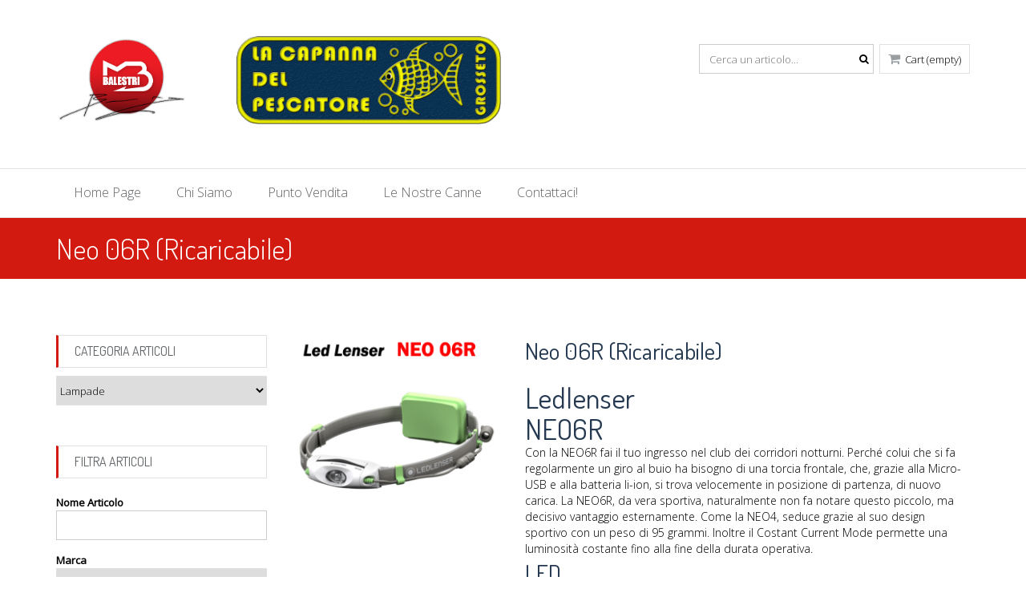

--- FILE ---
content_type: text/html; charset=UTF-8
request_url: https://mb-balestri.it/G_18-A_1035-neo-06r-ricaricabile.html
body_size: 10700
content:
<!DOCTYPE html>
<!--[if IE 7 ]> <html class="ie7 oldie" lang="it"> <![endif]-->
<!--[if IE 8 ]> <html class="ie8 oldie" lang="it"> <![endif]-->
<!--[if IE 	 ]> <html class="ie" lang="it"> <![endif]-->
<html dir="ltr" lang="it">
	<head>
		
		<!--[if lt IE 9]><script src="https://mb-balestri.it/cpwbs-output/themes/beta-design-ecomm-1.0/js/html5shiv.min.js"></script><![endif]-->

		
				
		
				
<meta charset="utf-8">

<meta http-equiv="Cache-Control" content="no-cache, no-store, must-revalidate" />
<meta http-equiv="Pragma" content="no-cache" />
<meta http-equiv="Expires" content="0" />

<meta http-equiv="X-UA-Compatible" content="IE=edge">
<meta name="viewport" content="width=device-width, initial-scale=1">

		<meta name="Author" content="La Capanna del Pescatore di Gianluca Balestri" />

		<link rel="Shortcut Icon" href="https://mb-balestri.it/cpwbs-output/images/icons/favicon.ico?v=1.00.002" type="image/x-icon" />

		<!-- jQuery / jQuery-UI -->
		<!-- <script type="text/javascript" src="https://mb-balestri.it/cpwbs-output/themes/beta-design-ecomm-1.0/js/jquery.js"></script> -->
		<script type="text/javascript" src="https://mb-balestri.it/cpwbs-engine/libs/jquery/jquery-3.2.1.min.js"></script>
		
				

<!-- Style Sheet Files -->
	<link href='https://fonts.googleapis.com/css?family=Dosis:300,400' rel='stylesheet' type='text/css'>
	<link href='https://fonts.googleapis.com/css?family=Open+Sans:400,300' rel='stylesheet' type='text/css'>
	<link rel="stylesheet" type='text/css' href="https://mb-balestri.it/cpwbs-output/themes/beta-design-ecomm-1.0/css/bootstrap.min.css?v=1.00.001">
	<link rel="stylesheet" type='text/css' href="https://mb-balestri.it/cpwbs-engine/libs/lightbox2/css/lightbox.css?v=1.00.001">
	<link rel="stylesheet" type='text/css' href="https://mb-balestri.it/cpwbs-output/themes/beta-design-ecomm-1.0/css/font-awesome.min.css?v=1.00.001">
	<link rel="stylesheet" type='text/css' href="https://mb-balestri.it/cpwbs-output/themes/beta-design-ecomm-1.0/css/red.css?v=1.00.001">
	<link rel="stylesheet" type='text/css' href="https://mb-balestri.it/cpwbs-output/themes/beta-design-ecomm-1.0/rs-plugin/css/settings.css?v=1.00.001">
	<link rel="stylesheet" type='text/css' href="https://mb-balestri.it/cpwbs-output/themes/beta-design-ecomm-1.0/rs-plugin/css/responsive.css?v=1.00.001">
	<link rel="stylesheet" type='text/css' href="https://mb-balestri.it/cpwbs-output/themes/beta-design-ecomm-1.0/vendors/colorbox/example3/colorbox.css?v=1.00.001">
	<link rel="stylesheet" type='text/css' title="style" href="https://mb-balestri.it/cpwbs-output/themes/beta-design-ecomm-1.0/css/style.css?v=1.00.007">
	<link rel="stylesheet" type='text/css' href="https://mb-balestri.it/cpwbs-output/themes/beta-design-ecomm-1.0/css/animate.css?v=1.00.001">
	<link rel="stylesheet" type='text/css' href="https://mb-balestri.it/cpwbs-output/themes/beta-design-ecomm-1.0/css/red.css?v=1.00.003">
	<link rel="stylesheet" type='text/css' href="https://mb-balestri.it/cpwbs-output/themes/beta-design-ecomm-1.0/css/personal-tinymce.css?v=1.00.001">


		<title>Neo 06R (Ricaricabile)</title>
		<meta description="La nuovissima Neo 06R è una lampada ricaricabile leggerissima, dedicata a tutti i pescatori che hanno bisogno di un fascio luminoso potente nella breve distanza. Ideale per chi pesca a bolognese ed a chiunque pratichi la pesca notturna.">
		<meta http-equiv="last-modified" content="07/06/2018 12:44" />

		<!--[if lt IE 9]>
			<script src="https://mb-balestri.it/cpwbs-output/themes/beta-design-ecomm-1.0/js/respond.min.js"></script>
		<![endif]-->
		


		<!-- OPEN GRAPH -->
		<meta property="og:title" content="Neo 06R (Ricaricabile)" />
		<meta property="og:description" content="La nuovissima Neo 06R è una lampada ricaricabile leggerissima, dedicata a tutti i pescatori che hanno bisogno di un fascio luminoso potente nella breve distanza. Ideale per chi pesca a bolognese ed a chiunque pratichi la pesca notturna." />
		<meta property="og:url" content="https://mb-balestri.it/G_18-A_1035-neo-06r-ricaricabile.html"/>
		<meta property="og:image" content="/imgs/articoli_copertine/.jpg"/>		<meta property="og:type" content="website" />
		<meta property="og:site_name" content="MBBalestri" />

		<style>
		.hidden_text{display: none;}
		</style>

<script src='https://www.google.com/recaptcha/api.js?hl=it'></script>
	</head>
	<body>

		<h1 class="hidden_text">La Capanna del Pescatore di Gianluca Balestri</h1>
		
					<div id="fb-root"></div>
			<script>(function(d, s, id) {
			  var js, fjs = d.getElementsByTagName(s)[0];
			  if (d.getElementById(id)) return;
			  js = d.createElement(s); js.id = id;
			  js.src = "//connect.facebook.net/it_IT/all.js#xfbml=1";
			  fjs.parentNode.insertBefore(js, fjs);
			}(document, 'script', 'facebook-jssdk'));</script>		<script>!function(d,s,id){var js,fjs=d.getElementsByTagName(s)[0],p=/^http:/.test(d.location)?'http':'https';if(!d.getElementById(id)){js=d.createElement(s);js.id=id;js.src=p+'://platform.twitter.com/widgets.js';fjs.parentNode.insertBefore(js,fjs);}}(document, 'script', 'twitter-wjs');</script>				
	<script src="https://apis.google.com/js/platform.js"></script>

		<script type="text/javascript">
	  window.___gcfg = {lang: 'it'};

	  (function() {
	    var po = document.createElement('script'); po.type = 'text/javascript'; po.async = true;
	    po.src = 'https://apis.google.com/js/platform.js';
	    var s = document.getElementsByTagName('script')[0]; s.parentNode.insertBefore(po, s);
	  })();
	</script>		<!-- Global site tag (gtag.js) - Google Analytics -->
<script async src="https://www.googletagmanager.com/gtag/js?id=UA-29880298-1"></script>
<script>
  window.dataLayer = window.dataLayer || [];
  function gtag(){dataLayer.push(arguments);}
  gtag('js', new Date());
  gtag('config', 'UA-29880298-1', { 'anonymize_ip': true });
</script>

		<!--Header Start-->
				<div id="header">

			<div class="header-body">
				<div class="container beta-relative">
					<div class="pull-left">
						<!-- <a href="index.html" id="logo"><img src="https://mb-balestri.it/cpwbs-output/themes/beta-design-ecomm-1.0/images/logo-la-capanna-del-pescatore.png" alt=""></a> -->
						<a href="index.html" id="logo"><img src="https://mb-balestri.it/cpwbs-output/images/loghi/logo-mb.png" alt="Logo MB Balestri" style="width: 165px;margin-right: 50px;"></a>
						<img src="https://mb-balestri.it/cpwbs-output/images/loghi/la-capanna-del-pescatore-logo.png" alt="Logo MB Balestri" style="width: 330px;">
					</div>
					<div class="pull-right beta-components space-left ov">
						<div class="space10">&nbsp;</div>
						<div class="beta-comp">
							<form role="search" method="post" id="search_general" name="search_general">
						        <input type="text" value="" name="free_search" id="free_search" placeholder="Cerca un articolo..." />
						        <button class="fa fa-search" type="submit" id="searchsubmit"></button>
							</form>

							<script type="text/javascript">

								/* Friendly URL rewrite */
								$('#searchsubmit').on('click', function(e) {

									e.preventDefault();

									function trim(str, chr) {
									  var rgxtrim = (!chr) ? new RegExp('^\\s+|\\s+$', 'g') : new RegExp('^'+chr+'+|'+chr+'+$', 'g');
									  return str.replace(rgxtrim, '');
									}
									function rtrim(str, chr) {
									  var rgxtrim = (!chr) ? new RegExp('\\s+$') : new RegExp(chr+'+$');
									  return str.replace(rgxtrim, '');
									}
									function ltrim(str, chr) {
									  var rgxtrim = (!chr) ? new RegExp('^\\s+') : new RegExp('^'+chr+'+');
									  return str.replace(rgxtrim, '');
									}

								    var free_search = $('#free_search').val();

								    free_search = trim(free_search);
									/* Remove unwanted characters, only accept alphanumeric and space */
								    free_search = free_search.replace(/[^A-Za-z0-9 ]/g,'');
								    /* Replace multi spaces with a single space */
								    free_search = free_search.replace(/\s{2,}/g,' ');
								    /* Replace space with a '-' symbol */
								    free_search = free_search.replace(/\s/g, "-");
									/* Replace multi '-' symbol with a single '-' symbol */
								    free_search = free_search.replace(/-{2,}/g, "-");

								    var length_search = free_search.length;

									if ( (length_search >= 0) && (length_search < 3) ){ 
										alert("Attenzione! Per effettuare una ricerca su tutti i prodotti è necessario inserire almeno UNA parola e CIASCUNA parola inserita deve essere lunga ALMENO 3 caratteri, altrimenti verrà ignorata nella ricerca - Errore 02");
									}else{
								    
										var filter_string = "";

										filter_string += "+free_search=" + free_search; 
										
										var parsed = window.location.href;

/*										var check_char = parsed.match(/\+/g);
										if (check_char != null)
											parsed = parsed.split('+')[0];	*/

										var check_char = parsed.match(/\//g);
										if (check_char != null)
											parsed = parsed.split('/')[0];

										var filtering_string_URL = parsed + filter_string;
								    	window.location = filtering_string_URL;

										return false;  // Prevent default button behaviour	

									}

								});


							</script>
						</div>

						<div class="beta-comp">
							<div class="cart" id="cart">

							<div class="beta-select"><i class="fa fa-shopping-cart"></i> Cart (empty) <i class="fa fa-chevron-down" style="display: none;" ></i></div>	<div class="beta-dropdown cart-body">
	</div>
							</div> <!-- .cart -->
						</div>
					</div>
					<div class="clearfix"></div>
				</div> <!-- .container -->
			</div> <!-- .header-body -->
			<div class="header-bottom">
				<div class="container">
					<a class="visible-xs beta-menu-toggle pull-right" href="#"><span class='beta-menu-toggle-text'>Menu</span> <i class="fa fa-bars"></i></a>
					<div class="visible-xs clearfix"></div>
					<nav class="main-menu">
						<ul class="l-inline ov">
							<li><a href="https://mb-balestri.it/">Home Page</a></li>
							<li><a href="https://mb-balestri.it/chi_siamo.html">Chi Siamo</a></li>
							<li><a href="https://mb-balestri.it/punto_vendita.html">Punto Vendita</a></li>
							<li><a href="#">Le Nostre Canne</a>
								<ul class="sub-menu">

																		<li>
											
											<a href="G_1-A_1183-cristal-surf-150.html"
											alt="Scheda Tecnica e descrizione - MB Balestri - Cristal Surf 150"
											title="Scheda Tecnica e descrizione - MB Balestri - Cristal Surf 150">
											Cristal Surf 150</a>
											
										</li>
																				<li>
											
											<a href="G_1-A_855-pro-beach-ledgering-440-2-0.html"
											alt="Scheda Tecnica e descrizione - MB Balestri - Pro Beach Ledgering 440 2.0"
											title="Scheda Tecnica e descrizione - MB Balestri - Pro Beach Ledgering 440 2.0">
											Pro Beach Ledgering 440 2.0</a>
											
										</li>
																				<li>
											
											<a href="G_1-A_192-pro-beach-ledgering-x3-460.html"
											alt="Scheda Tecnica e descrizione - MB Balestri - Pro Beach Ledgering X3 460"
											title="Scheda Tecnica e descrizione - MB Balestri - Pro Beach Ledgering X3 460">
											Pro Beach Ledgering X3 460</a>
											
										</li>
																				<li>
											
											<a href="G_1-A_1173-thunder-storm-x2.html"
											alt="Scheda Tecnica e descrizione - MB Balestri - Thunder Storm X2"
											title="Scheda Tecnica e descrizione - MB Balestri - Thunder Storm X2">
											Thunder Storm X2</a>
											
										</li>
																				<li>
											
											<a href="G_1-A_1039-venom-surf-x3-mt-4-40.html"
											alt="Scheda Tecnica e descrizione - MB Balestri - Venom Surf X3 Mt.4,40"
											title="Scheda Tecnica e descrizione - MB Balestri - Venom Surf X3 Mt.4,40">
											Venom Surf X3 Mt.4,40</a>
											
										</li>
																		</ul>
							</li>
							<li><a href="https://mb-balestri.it/contatti.html">Contattaci!</a></li>
							<!--li><a href="https://mb-balestri.it/maree.html">Maree</a></li-->
						</ul>
						<div class="clearfix"></div>
					</nav>
				</div> <!-- .container -->
			</div> <!-- .header-bottom -->
		</div> <!-- #header -->	
		<!--Header End--> 
		 
		


		<!--Main Content Start-->
		<div class="inner-header">
    <div class="container">
        <div class="pull-left">
                        <h2 class="inner-title">Neo 06R (Ricaricabile)</h2>
        </div>
        <div class="clearfix"></div>
    </div>
</div>

<div class="container">
    <div id="content" class="space-top-none">
        <div class="main-content">
            <div class="space10">&nbsp;</div>
            <!--div class="row">
                <img src="https://mb-balestri.it/imgs/offerte/black_friday_2019.jpg" alt="Black Friday 2019" />
            </div-->
                        <div class="space60">&nbsp;</div>
            <div class="row">
                
                    <div class="col-sm-3 aside">
                        
                                                <!--div class="widget">
                            <h3 class="widget-title">Offerte Black Friday 2019</h3>
                            <div class="widget-body">
                                <form name="search_condition" id="search_extra_condition" method="post" class="beta-form-checkout">
    <div class="form-block">
        <label for="bf_mar_id" style="width: 100%;">Marca</label>
        <select name="bf_mar_id" id="bf_mar_id" style="width: 100%;">
            <option value="0">--Seleziona una marca--</option>
            <option value="8"             >MB-Balestri</option>
            <option value="37"             >Stonfo</option>
            <option value="16"             >Molix</option>
            <option value="35"             >Ellevi</option>
        </select>
    </div>
    <button class="beta-btn primary" name="showing_bfriday" id="showing_bfriday">Mostra <i class="fa fa-refresh" style="padding-left: 0;"></i></button>
</form>

<script type="text/javascript">

    /* Friendly URL rewrite */
    $('#showing_bfriday').on('click', function (e) {

        e.preventDefault();

        var mar_id = $("#bf_mar_id option:selected").val();
        var extra_filter_string = "";

        if (mar_id > 0) {
            extra_filter_string += "mar_id," + mar_id + ";bf,1;";
        }

        if (extra_filter_string === "") {
            alert("Selezionare una marca tra quelle presenti nelle offerte Black Friday per visualizzare gli articoli! - ER-BF01");
        } else {
            var add_filter = "+extra_filtering=" + extra_filter_string;
            
            var parsed = window.location.href;
            /*										var check_char = parsed.match(/\+/g);
             if (check_char != null)
             parsed = parsed.split('+')[0];	*/

            var check_char = parsed.match(/\//g);
            if (check_char != null)
                parsed = parsed.split('/')[0];
            var filtering_string_URL = parsed + add_filter;
            window.location = filtering_string_URL;
            return false; // Prevent default button behaviour	

        }

    });
</script>                            </div>
                        </div-->

                                                <div class="widget">
                            <h3 class="widget-title">Categoria articoli</h3>
                            <div class="widget-body">
                                	<div class="space10">&nbsp;</div>
	<div class="form-block beta-form-checkout">
		<select id="brands" name="brands" style="width: 100%;">
			<option value="0">--Seleziona Categoria--</option>
							<option value="23" class="brands-list" 
				>Accessori Panieri</option>
								<option value="24" class="brands-list" 
				>Ami</option>
								<option value="3" class="brands-list" 
				>Artificiali</option>
								<option value="21" class="brands-list" 
				>Attrattori Fosforescenti</option>
								<option value="11" class="brands-list" 
				>Attrezzature</option>
								<option value="20" class="brands-list" 
				>Bobine & Accessori</option>
								<option value="19" class="brands-list" 
				>Buffetteria</option>
								<option value="1" class="brands-list" 
				>Canne da Pesca</option>
								<option value="16" class="brands-list" 
				>Combo da pesca</option>
								<option value="18" class="brands-list" 
				selected>Lampade</option>
								<option value="10" class="brands-list" 
				>Minuterie Spinning</option>
								<option value="14" class="brands-list" 
				>Minuterie Surf Casting</option>
								<option value="15" class="brands-list" 
				>Minuterie Varie</option>
								<option value="4" class="brands-list" 
				>Monofili</option>
								<option value="2" class="brands-list" 
				>Mulinelli</option>
								<option value="17" class="brands-list" 
				>Totanare</option>
								<option value="9" class="brands-list" 
				>Trecciati</option>
						</select>
	</div>

	<script type="text/javascript">
	/* Friendly URL rewrite */
	$('#brands').on('change', function() {
		function trim(str, chr) {
		  var rgxtrim = (!chr) ? new RegExp('^\\s+|\\s+$', 'g') : new RegExp('^'+chr+'+|'+chr+'+$', 'g');
		  return str.replace(rgxtrim, '');
		}
		function rtrim(str, chr) {
		  var rgxtrim = (!chr) ? new RegExp('\\s+$') : new RegExp(chr+'+$');
		  return str.replace(rgxtrim, '');
		}
		function ltrim(str, chr) {
		  var rgxtrim = (!chr) ? new RegExp('^\\s+') : new RegExp('^'+chr+'+');
		  return str.replace(rgxtrim, '');
		}

	    /* Remove unwanted characters, only accept alphanumeric and space */
	    //var id = $(this).attr("id");
	    var val = $(this).val();
	    var name = $("#brands option:selected").text();
		
		if (val > 0){
		    name = trim(name);
		    name = name.replace(/[^A-Za-z0-9 ]/g,'');
		    /* Replace multi spaces with a single space */
		    name = name.replace(/\s{2,}/g,' ');
		    /* Replace space with a '-' symbol */
		    name = name.replace(/\s/g, "-");
				/* Replace multi '-' symbol with a single '-' symbol */
		    name = name.replace(/-{2,}/g, "-");

		    var cleanUrl = 'https://mb-balestri.it/G_'+ val + '-' + name.toLowerCase() + ".html";
		    window.location = cleanUrl;

			return false;  // Prevent default button behaviour			
		}

	});
	</script>


	                            </div>
                        </div>

                        
                            <div class="widget">
                                <h3 class="widget-title">Filtra articoli</h3>
                                <div class="widget-body">
                                    
<div class="space20">&nbsp;</div>
<form name="search_condition" id="search_condition" method="post" class="beta-form-checkout">

	<div class="form-block">
		<label for="art_nome" style="width: 100%;">Nome Articolo</label>
		<input type="text" id="art_nome" style="width: 100%;" value="">
	</div>
	<div class="form-block">
		<label for="mar_id" style="width: 100%;">Marca</label>
		<select name="mar_id" id="mar_id" style="width: 100%;">
			<option value="0">Seleziona una marca</option>
										<option value="40" >Ace</option>
														<option value="38" >Led Lenser</option>
														<option value="39" >Petzl</option>
							
		</select>
	</div>

				<div class="form-block">
				<label for="c19" style="width: 100%;">Tipo Di Lampade</label>
				<select name="c19" id="c19" style="width: 100%;">
					<option value="0"> --Seleziona Valore-- </option>
												<option value="93" >Lampade Frontali</option>
														<option value="94" >Torce</option>
											</select>
			</div>
			
			<button class="beta-btn primary" name="filtering" id="filtering">Filtra <i class="fa fa-refresh" style="padding-left: 0;"></i></button>	
</form>



	<script type="text/javascript">

		/* Friendly URL rewrite */
		$('#filtering').on('click', function(e) {

			e.preventDefault();

			function trim(str, chr) {
			  var rgxtrim = (!chr) ? new RegExp('^\\s+|\\s+$', 'g') : new RegExp('^'+chr+'+|'+chr+'+$', 'g');
			  return str.replace(rgxtrim, '');
			}
			function rtrim(str, chr) {
			  var rgxtrim = (!chr) ? new RegExp('\\s+$') : new RegExp(chr+'+$');
			  return str.replace(rgxtrim, '');
			}
			function ltrim(str, chr) {
			  var rgxtrim = (!chr) ? new RegExp('^\\s+') : new RegExp('^'+chr+'+');
			  return str.replace(rgxtrim, '');
			}

		    var art_nome = $('#art_nome').val();

		    art_nome = trim(art_nome);
			/* Remove unwanted characters, only accept alphanumeric and space */
		    art_nome = art_nome.replace(/[^A-Za-z0-9 ]/g,'');
		    /* Replace multi spaces with a single space */
		    art_nome = art_nome.replace(/\s{2,}/g,' ');
		    /* Replace space with a '-' symbol */
		    art_nome = art_nome.replace(/\s/g, "-");
			/* Replace multi '-' symbol with a single '-' symbol */
		    art_nome = art_nome.replace(/-{2,}/g, "-");

		    var length_art = art_nome.length;

			if ( (length_art > 0) && (length_art < 3) ){ 
				alert("Attenzione! Per effettuare una ricerca su tutti i prodotti è necessario inserire almeno UNA parola e CIASCUNA parola inserita deve essere lunga ALMENO 3 caratteri, latrimenti verrà ignorata nella ricerca - Errore 01");
			}else{	    
		    
			    var mar_id = $("#mar_id option:selected").val();

			    var c19 = $("#c19 option:selected").val();
				var filter_string = "";

				if (art_nome.length > 0){ filter_string += "art_nome," + art_nome + ";"; }
				if (mar_id > 0){ filter_string += "mar_id," + mar_id + ";"; }

				
			    		if (c19 > 0){ filter_string += "c19," + c19 + ";"; }
			    	
				if (filter_string.length > 0){
					
					var parsed = window.location.href;

											var filtering_string_URL = "https://mb-balestri.it/G_18-lampade.html" + "+filter=" + filter_string;
						

			    	window.location = filtering_string_URL;

					return false;  // Prevent default button behaviour	

				}

			}

		});


	</script>                                </div>
                            </div>
                                                </div>

                    <div class="col-sm-9 pull-right">

                        
                                            

        <div class="row">
            <div class="col-sm-4">
                <img src="/imgs/articoli_copertine/copertina-1035-neo-06r-ricaricabile.jpg" alt="">
            </div>
            <div class="col-sm-8">
                <div class="single-item-body">
                    <h3>Neo 06R (Ricaricabile)</h3>
                                        <p class="single-item-price">
                        <span id="NewArt" class="sub-title-item new">Novità! </span>
                        <span id="PromoArt" class="sub-title-item promo">Promozione! </span>
                        <span id="SaleArt" class="sub-title-item sale">Saldo! </span>
                    </p>
                </div>

                <!--div class="woocommerce-product-rating">
                        <div class="star-rating" title="Rated 4.00 out of 5"> 
                                <span style="width:80%"> <strong itemprop="ratingValue" class="rating">4.00</strong> out of 5 </span>
                        </div> 
                        <span class="color-gray">(14)</span>
                </div-->

                <div class="clearfix"></div>
                <div class="space20">&nbsp;</div>

                <div class="single-item-desc">
        <h1 class="alt-headline product-name">Ledlenser<br />NEO6R</h1>
<p>Con la NEO6R fai il tuo ingresso nel club dei corridori notturni. Perch&eacute; colui che si fa regolarmente un giro al buio ha bisogno di una torcia frontale, che, grazie alla Micro-USB e alla batteria li-ion, si trova velocemente in posizione di partenza, di nuovo carica. La NEO6R, da vera sportiva, naturalmente non fa notare questo piccolo, ma decisivo vantaggio esternamente. Come la NEO4, seduce grazie al suo design sportivo con un peso di 95 grammi. Inoltre il Costant Current Mode permette una luminosit&agrave; costante fino alla fine della durata operativa.</p>
<div class="technical-data-sections">
<div class="ui technical-data">
<h3 class="led title with-icon">LED</h3>
<ul class="list">
<li class="item"><span class="name">Configurazione LED</span> <span class="value">1 x Power LED</span></li>
<li class="item"><span class="name">Potenza luminosa<sup>1</sup></span> <span class="value">MAX 240 lm - MIN 20 lm</span></li>
<li class="item"><span class="name">Portata luminosa<sup>1</sup></span> <span class="value">MAX 30 m - MIN 10 m</span></li>
<li class="item"><span class="name">Autonomia<sup>1</sup></span> <span class="value">MAX 40 h - MIN 6 h </span></li>
</ul>
</div>
<div class="ui technical-data">
<h3 class="battery title with-icon">Batteria e alloggiamento</h3>
<ul class="list">
<li class="item"><span class="name">Batteria</span> <span class="value">1 x Polymer 3.7V</span></li>
<li class="item"><span class="name">Capacit&agrave; della batteria<sup>2</sup></span> <span class="value">5.18 Wh</span></li>
<li class="item"><span class="name">Impermeabilit&agrave;</span> <span class="value">IPX7</span></li>
<li class="item"><span class="name">Ricaricabile</span> <span class="value">S&igrave;</span></li>
</ul>
</div>
<div class="ui technical-data">
<h3 class="size title with-icon">Dimensioni e peso</h3>
<ul class="list">
<li class="item"><span class="name">Diametro della testa</span> <span class="value">70 mm</span></li>
<li class="item"><span class="name">Peso</span> <span class="value">95 g</span></li>
</ul>
<h2 class="title">Ricaricabile.</h2>
<p class="text">Mediante l&rsquo;impiego di batterie ricaricabili non salvaguardi solo il portafogli, ma anche l&rsquo;ambiente. Perch&eacute; comuni batterie necessitano fino a 500 volte di corrente in pi&ugrave; per la propria produzione, rispetto a quanta ne offrano esse stesse. Se a queste sommiamo il volume energetico impiegato per il trasporto e lo stoccaggio, deriva un&rsquo;enorme produzione di <sub>CO2</sub>-Getto</p>
<h2><span class="bold">Energy Management System</span></h2>
<p class="text">Controllo assoluto sul tuo stato di batteria grazie a:</p>
<ul>
<li><strong>Low Battery Warning</strong> - avviso in caso di bassa carica</li>
<li><strong>Charge Indicator</strong> - visualizza lo stato di carica attuale della batteria</li>
</ul>
<span class="bold">Grado di protezione IP</span>
<p class="text">Questa Ledlenser presenta la seguente protezione:</p>
<ul>
<li><strong>IPX7</strong> - Evita la penetrazione di acqua durante un&rsquo;immersione completa per un tempo limitato (un metro di profondit&agrave; per 30 minuti)</li>
</ul>
<h2 class="title">Altre funzioni</h2>
<p class="text">La peculiarit&agrave; di questa Ledlenser:</p>
<ul>
<li><strong>Rear Light</strong> - una luce posteriore rossa, cos&igrave; da essere visti anche da dietro</li>
<li><strong>Transportation Lock</strong> - impedisce un&rsquo;attivazione inavvertita della torcia</li>
</ul>
<h2 class="title">Switch</h2>
<p class="text">Rotare, premere o entrambi: cos&igrave; si accende questa Ledlenser:</p>
<ul>
<li><strong>Front Switch</strong> - un interruttore collocato sulla testa della torcia per un utilizzo con una mano sola</li>
</ul>
<h2 class="title">Funzioni luminose</h2>
<p class="text">Queste impostazioni fanno la differenza:</p>
<ul>
<li><strong>Power</strong> - grande potenza luminosa per ogni situazione</li>
<li><strong>Low Power</strong> - luce a risparmio energetico durante un lungo utilizzo, lettura e lavoro senza abbaglio</li>
<li><strong>Blink</strong> - invio automatico di impulsi luminosi a distanza regolare</li>
</ul>
<p>&nbsp;</p>
</div>
</div>                </div>
                <div class="space20">&nbsp;</div>

                    
				<table class="table portfolio-table">
					<tbody>
						<tr>
							<th>
								Modello
							</th>
							<th>
								Disp.
							</th>
							<th>
								
							</th>
							<th>
								Prezzo
							</th>
						</tr>
							
						<tr>
							<td>
								Neo 06R - Blue Box
							</td>
							<td>
								Limitata
							</td>
							<td>
								
							</td>
							<td>
								36,90
							</td>
						</tr>
						
						</tbody>
					</table>
				<p>Acquista modelli</p>
						<div id="form-models" class="single-item-options">
							<form name="add-items-to-cart" id="add-items-to-cart" action="https://mb-balestri.it/G_18-A_1035-neo-06r-ricaricabile.html" method="post">
								<select class="model-select" name="model-select" id="model-select">
									<option value="0">-- Seleziona Modello</option><option value="3901" >Neo 06R - Blue Box</option>
								</select>
								<div id="availability" class="model-availability"> Disponibilità </div>
								<div id="price" class="model-price"> Prezzo </div>
				
								<div id="model-name-3901" class="model-availability" style="display:none;">Neo 06R - Blue Box</div> 
								<div id="availability-3901" class="model-availability" style="display:none;"> Disponibilità <br> <span style="">Limitata</span> </div>
								<div id="price-3901" class="model-price" style="display:none;"> Prezzo <br>  <span id="span-price-3901"class="bold">36,90</span><span>€ </span></div>
								<div id="transport-3901" class="model-transport" style="display:none;" title="Leggere le condizioni di vendita al capitolo delle spese di trasporto"> Grandezza spedizione <br>  <span id="span-transport-3901">Small</span></div>
									
								<div class="clearfix"></div>	
								<input id="model-qty" class="model-qty" name="quantity" type="number" placeholder="Quantità" value="1">
								<!--a id="add-to-cart" class="add-to-cart" style="background:grey;" href="#"><i id="add-to-cart-button" class="fa fa-shopping-cart"></i></a-->
								<a id="add-to-cart" class="add-to-cart" style="background:grey;" href="#"><i id="add-to-cart-button2" class="fa fa-shopping-cart"></i></a>
							</form>
						
							<div class="clearfix"></div>
						</div>                <script type="text/javascript">
                    $(document).ready(function () {
                        var NewArt = 0;
                        var PromoArt = 0;
                        var SaleArt = 0;

                        if (NewArt > 0) {
                            $("#NewArt").show();
                        }
                        if (PromoArt > 0) {
                            $("#PromoArt").show();
                        }
                        if (SaleArt > 0) {
                            $("#SaleArt").show();
                        }
                    });

                </script>

                <div class="space15">&nbsp;</div>

                <div id="success-add-msg" class="alert alert-success" style="display: none;" role="alert">Articolo aggiunto al carrello! Continua i tuoi acquisti! Oppure scegli di visualizzare il <a href="riepilogo_carrello.html"><strong>riepilogo carrello</strong></a> o <a href="checkout.html"><strong>conferma subito il tuo ordine!</strong></a></div>

                <div id="error-add-msg" class="alert alert-danger" style="display: none;" role="alert">NESSUN MODELLO SELEZIONATO! Per aggiungere un articolo al carrello <strong>selezionare prima un modello disponibile!</strong></a></div>



                <script type="text/javascript">
                    $(document).ready(function () {
                        /*Inizializzo gli elementi della finestra, pulsante add to cart e quantità*/

                        $("#model-qty").prop('disabled', true);
                        $("a#add-to-cart").bind('click', function (e) {
                            e.preventDefault();
                        })
                        $("a#add-to-cart").css('background', 'grey');


                        /* Funzione al Change del valore della select per i modelli */
                        $('#model-select').change(function () {

                            var id_mod = $("#model-select").val();
                            var availability = "availability-" + id_mod;
                            var price = "price-" + id_mod;
                            var transport = "transport-" + id_mod;

                            //alert("id: " + id_mod + " -- avail obj: " + availability + " -- price-obj: " + price);
                            /* resetto tutti glielementi di disponibilità e prezzo nascondendoli*/
                            $('.model-availability').css('display', 'none');
                            $('.model-price').css('display', 'none');
                            $('.model-transport').css('display', 'none');
                            $("#error-add-msg").css('display', 'none');


                            /* controllo che l'id sia maggiore di 0, e visualizzo quello che mi interessa*/
                            if (id_mod > 0) {
                                //$('#' + availability).css('display','block');
                                //$('#' + price).css('display','block');

                                $('#' + availability).show();
                                $('#' + price).show();
                                $('#' + transport).show();

                                $("#model-qty").prop('disabled', false);
                                $("a#add-to-cart").unbind('click');
                                $("a#add-to-cart").css('background', '#d21a10');
                            } else {
                                /* disabilito casella di quantità*/
                                $("#model-qty").prop('disabled', true);
                                /* disabilito pulsante di aggiunta a carrello*/
                                $("a#add-to-cart").bind('click', function (e) {
                                    e.preventDefault();
                                })
                                $("a#add-to-cart").css('background', 'grey');
                            }
                            //$('#form-models').refresh();
                        })
                    })
                </script>

                <script type="text/javascript">
                    $(document).ready(function () {
                        $("#add-to-cart-button2").click(function (event) {

                            event.preventDefault();

                            var isDisabled = $("#model-qty").is(':disabled');
                            if (isDisabled) {

                                $('#error-add-msg').show();

                            } else {
                                var id_mod = $("#model-select").val();
                                $("#cart").empty();
                                $("#cart").load("cpwbs-ajax.load.php",
                                        {
                                            module: "div-cart",
                                            cart_op: "add",
                                            model_id: $("#model-select").val(),
                                            model_name: $('#model-name-' + id_mod).text(),
                                            model_price: $('#span-price-' + id_mod).text(),
                                            model_transport: $('#span-transport-' + id_mod).text(),
                                            article_id: 1035,
                                            article_name: "Neo 06R (Ricaricabile)",
                                            article_image: "copertina-1035-neo-06r-ricaricabile",
                                            group_id: 18,
                                            qty: $("#model-qty").val()
                                        },
                                        function () {
                                            $('#success-add-msg').show();
                                        })
                            }
                        })
                    })
                </script>

                                <!-- <script type="text/javascript">
                                        $("#add-to-cart-button").click(function(){
                                                $("#cart").load("div-ajax.cart.inc.php", function( response, status, xhr ) {
                                                        if ( status == "error" ) {
                                                            var msg = "Sorry but there was an error: ";
                                                            alert( msg + xhr.status + " " + xhr.statusText );
                                                        }
                                                })
                                        })
                                </script> -->

            </div>
        </div>

        <div class="space40">&nbsp;</div>
        <div class="woocommerce-gallery">
            <h3>Galleria Immagini</h3>

            <a href="https://mb-balestri.it/imgs/articoli_fotogallery/galleria-1035-neo-06r-ricaricabile-3543.jpg" rel="lightbox[galleria]"><img src="https://mb-balestri.it/imgs/articoli_fotogallery/thumbnail/galleria-1035-neo-06r-ricaricabile-3543.jpg" alt="immagine galleria galleria-1035-neo-06r-ricaricabile-3543.jpg" style="margin:5px;" border="0" /></a>        </div>
        <div class="clearfix"></div>
        <div class="space20">&nbsp;</div>
        <div>
                        <a class="beta-btn primary text-center" href="G_18-lampade.html" title="Torna indietro"><i class="fa fa-chevron-left"></i> Torna indietro </a>
        </div>

            
        







<!-- <div class="row">
	<div class="space20">&nbsp;</div>
	<img src="https://develop.mb-balestri.it/cpwbs-output/themes/beta-design-ecomm-1.0/images/banners/spese-trasporto-promozione.png" title="Promozione per spese di spedizione!" alt="Promozione per spese di spedizione!" style="margin-left: 70px;">
	<img src="https://develop.mb-balestri.it/cpwbs-output/themes/beta-design-ecomm-1.0/images/banners/spese-trasporto-promozione-solo-artificiali.png" title="Promozione per spese di spedizione, per ordini contenenti SOLO Artificiali!" alt="Promozione per spese di spedizione, per ordini contenenti SOLO Artificiali!" style="margin-left: 70px;"> 
	<div class="space10">&nbsp;</div>
</div> -->                </div>
            </div> <!-- end section with sidebar and main content -->	
        </div> <!-- .main-content -->
    </div> <!-- #content -->
</div> <!-- .container -->		<!--Main Content End-->

		<!--Footer Start-->
			<div id="footer" class="color-div">
		<div class="container">
			<div class="row">
				<div class="col-sm-12">
					<div class="widget">
						<h4 class="widget-title">Informazioni</h4>
						<div class="center">Tutti i marchi, i nomi e i codici registrati, appartengono ai legittimi proprietari e sono riportati unicamente per indicare la compatibilità con i nostri prodotti commerciali.<br><br>

						La capanna del Pescatore di Gianluca Balestri - Via delle Brigate Partigiane, 10. 58100 Grosseto (GR) P.I. 01650750530 - Per ordini telefonici 0564 411113<br><br>

						Utilizzando il sito mb-balestri.it si accettano, in base alle sezioni e alle funzioni che si andranno ad utilizzare, la nostra Policy Privacy (<a href="docs/privacy_policy.html" title="visualizza il documento completo, policy privacy" alt="visualizza il documento completo, policy privacy" target="_blank" style="color: red;">Leggi</a>).<br>
						Per ordini e/o acquisti, o informazioni su questi, si rimanda al documento relativo alle <a href="https://www.mb-balestri.it/cpwbs-output/uploads/15137686841517-condizioni-di-vendita-la-capanna-del-pescatore-on-line-mb-balestri.pdf" title="visualizza il documento completo, condizioni di vendita" alt="visualizza il documento completo, condizioni di vendita" target="_blank" style="color: red;">Condizioni di Vendita</a>
						puoi scriverci e chiedere ulteriori informazioni rigaurdo ordini o acquisti per corrispondeza all'indirizzo e-mail maurobalestri<img src="imgs/objects/AT.png" alt="@" title="@" width="10" height="10">hotmail.it o ancora cercaci e contattaci tramite <a href="https://www.facebook.com/lacapannadelpescatore" alt="Pagina facebook - La capanna del pescatore di Gianluca Balestri" title="Pagina facebook - La capanna del pescatore di Gianluca Balestri" target="_blank" style="color: red;">Pagina di Facebook</a>
						<br /><a href="https://www.mb-balestri.it/cpwbs-output/uploads/20211228185036.pdf" title="Pubblicazione aiuti e contributi pubblici ai sensi della L.124/2017 (commi da 125 a 129)" alt="Pubblicazione aiuti e contributi pubblici ai sensi della L.124/2017 (commi da 125 a 129)" target="_blank" >Pubblicazione aiuti e contributi pubblici ai sensi della L.124/2017 (commi da 125 a 129)</a>
                                                </div>
					</div>
				</div>
			</div> <!-- .row -->
		</div> <!-- .container -->
	</div> <!-- #footer -->		<!--Footer End--> 

			
	<!-- 	<script type="text/javascript"> 
		var $buoop = {vs:{i:8,f:12,o:11,s:5,n:9}} 
		$buoop.ol = window.onload; 
		window.onload=function(){ 
		 try {if ($buoop.ol) $buoop.ol();}catch (e) {} 
		 var e = document.createElement("script"); 
		 e.setAttribute("type", "text/javascript"); 
		 e.setAttribute("src", "http://browser-update.org/update.js?v=1.00.001"); 
		 document.body.appendChild(e); 
		} 
	</script> -->

<!-- JS Files --> 
	<!-- include js files -->


				
<!-- 		<script src="http://code.jquery.com/jquery-latest.min.js?v=1.00.001"
        type="text/javascript"></script> -->

 	<script type="text/javascript" src="https://mb-balestri.it/cpwbs-output/themes/beta-design-ecomm-1.0/vendors/jqueryui/jquery-ui-1.10.4.custom.min.js?v=1.00.001"></script>

	<script type="text/javascript" src="https://mb-balestri.it/cpwbs-output/themes/beta-design-ecomm-1.0/js/bootstrap.min.js?v=1.00.001"></script>
	<script type="text/javascript" src="https://mb-balestri.it/cpwbs-output/themes/beta-design-ecomm-1.0/vendors/bxslider/jquery.bxslider.min.js?v=1.00.001"></script>
	<script type="text/javascript" src="https://mb-balestri.it/cpwbs-output/themes/beta-design-ecomm-1.0/vendors/colorbox/jquery.colorbox-min.js?v=1.00.001"></script>
	<script type="text/javascript" src="https://mb-balestri.it/cpwbs-output/themes/beta-design-ecomm-1.0/vendors/animo/Animo.js?v=1.00.001"></script>
	<script type="text/javascript" src="https://mb-balestri.it/cpwbs-output/themes/beta-design-ecomm-1.0/vendors/dug/dug.js?v=1.00.001"></script>	
	<script type="text/javascript" src="https://mb-balestri.it/cpwbs-output/themes/beta-design-ecomm-1.0/rs-plugin/js/jquery.themepunch.tools.min.js?v=1.00.001"></script>
	<script type="text/javascript" src="https://mb-balestri.it/cpwbs-output/themes/beta-design-ecomm-1.0/rs-plugin/js/jquery.themepunch.revolution.min.js?v=1.00.001"></script>
	<!-- <script type="text/javascript" src="https://mb-balestri.it/cpwbs-output/themes/beta-design-ecomm-1.0/js/waypoints.min.js?v=1.00.001"></script> -->
	<script type="text/javascript" src="https://mb-balestri.it/cpwbs-output/themes/beta-design-ecomm-1.0/js/wow.min.js?v=1.00.001"></script>
	<script type="text/javascript" src="https://mb-balestri.it/cpwbs-engine/libs/jquery-validation-1.16.0/dist/jquery.validate.js?v=1.00.001"></script>




	<!--customjs-->
	<!--script type="text/javascript" src="https://mb-balestri.it/cpwbs-output/themes/beta-design-ecomm-1.0/js/scripts.min.js?v=1.00.001"></script-->
 	<script type="text/javascript" src="https://mb-balestri.it/cpwbs-output/themes/beta-design-ecomm-1.0/js/scripts.js?v=1.00.001"></script>
	<script type="text/javascript" src="https://mb-balestri.it/cpwbs-output/themes/beta-design-ecomm-1.0/js/custom2.js?v=1.00.003"></script>
	<script type="text/javascript" src="https://mb-balestri.it/cpwbs-output/themes/beta-design-ecomm-1.0/js/validation-custom.js?v=1.00.006"></script>


	

		<script type="text/javascript" src="https://mb-balestri.it/cpwbs-engine/libs/lightbox2/js/lightbox.js?v=1.00.001"></script>
	

<!-- <script type="text/javascript">
	if (typeof jQuery != 'undefined') {  
    // jQuery is loaded => print the version
    alert(jQuery.fn.jquery);
}
</script> -->

		
	</body>
</html>

--- FILE ---
content_type: text/css
request_url: https://mb-balestri.it/cpwbs-output/themes/beta-design-ecomm-1.0/css/red.css?v=1.00.001
body_size: 803
content:
/* ==========================================================================
    COLOR STYLE RED
============================================================================= */
.main-menu ul li.active> a{background:#d21a10; }
.sub-menu li.active, .children li.active{background:#d21a10;}
.main-menu ul.l-inline> li> a:hover{background: #d21a10!important;}
.sub-menu li:hover, .children li:hover{background: #d21a10!important;}
.add-to-cart{background:#d21a10;}
.ribbon{background:#d21a10;font-weight: bold;font-size: 11px;}
.beta-tags a:hover{background:#d21a10;}
#price-filter-range .ui-slider-handle{background:#d21a10;}
.beta-btn.primary:hover{background:#d21a10;}
.aside .widget-title{border-left: 3px solid #d21a10;}
.single-item:hover a.add-to-cart{background: #7abcde;}
/*.ribbon.sale{background: #7abcde;}*/
.ribbon.sale{background-color:yellow;color: black;}
.ribbon.new{background-color:red;}
.ribbon.promo{background-color:green;}
.ribbon.blackfriday{background-color:black;color: yellow;}
h4.balckfriday{background: black;
    font-size: 25px;
    color: yellow;
    font-weight: 700;
    width: 246px;
    padding: 7px;}


.work-item-actions a:hover{background: #d21a10;}
.icon-box-a i{color: #d21a10;}
.icon-circle{border: 1px solid #d21a10;color: #d21a10;}
.icon-box-b i{color: #d21a10;}
.beta-circle{background: #d21a10;}
.beta-filter ul#filters li.active a{border: 1px solid #d21a10;}
.panel-default>.panel-heading.beta-active-tab{background: #d21a10;}
.panel-default>.panel-heading .panel-title a:hover i{color: #d21a10;}
.beta-highlight{background-color:#d21a10;}
.bg-color4{background-color:#d21a10;}

.beta-progress .progress-bar{background-color:#d21a10;}
.ratio-1x1 i{color:#d21a10;}
.icon-box-f .icon-box-icon i{color:#d21a10;}
.beta-counter i{color:#d21a10;}
.icon-box-c i{color:#d21a10;}
.bg-color10{background-color:#d21a10;}
.panel-default>.panel-heading .panel-title a:hover .accordion-circle{border: 1px solid #d21a10;}
.icon-box-g:hover .icon-box-icon{color:#d21a10;}
.icon-box-g:hover .icon-box-caption{background-color:#d21a10;}
.icon-box-g:hover .indicator-top-small{border-color: transparent transparent #d21a10 transparent;}
.history-navigation a.active{background-color:#d21a10;}
.history-navigation a{border: 2px solid #d21a10;}
.inner-header{background-color:#d21a10;}
.beta-callout-box-a i{color:#d21a10;}
.icon-box-d i{color:#d21a10;}
.icon-box-d:hover i{color:#f90;}
.uc-header{background-color:#d21a10;}
.beta-subscribers button{background-color:#d21a10;}
.beta-blog-date{background-color:#d21a10;}
.mejs-audio .mejs-controls .mejs-time-current, .mejs-audio .mejs-controls .mejs-horizontal-volume-current{background-color:#d21a10!important;}
.beta-calendar .ui-datepicker-calendar a:hover{background-color:#d21a10!important;}
.beta-message{background-color:#d21a10;}
.beta-pricing span.beta-price-button a{background-color:#d21a10;}
table.shop_table tfoot td .beta-btn, table.shop_table tfoot th .beta-btn{background-color:#d21a10;}
table.shop_table tfoot td .beta-btn:hover, table.shop_table tfoot th .beta-btn:hover{background-color:#f90;}

.beta-promobox-b{background-color:#d21a10;}

.parent-active>a{background:#d21a10; color:white;}
.sub-menu li.parent-active, .children li.parent-active{background:#d21a10; }
.sub-menu li.parent-active>a, .children li.parent-active>a{color:white!important;}

--- FILE ---
content_type: text/css
request_url: https://mb-balestri.it/cpwbs-output/themes/beta-design-ecomm-1.0/css/style.css?v=1.00.007
body_size: 16297
content:
/* ============================================================================

Theme Name: BetaDesign - A Premium HTML Template
Theme URI: http://webredox.com/demo/html/betadesign/
Author: webRedox
Version: 1.0

============================================================================= */

/*===========================================================================

    CONTENTS:

    1. CSS RESET
    2. TYPOGRAPHY
    3. HEADER
    4. NAVIGATION
        4.1 SUBMENU
    5. CONTENT SECTION
		5.1 SIDEBAR SECTION
	6. SHOP SECTION
		6.1 WOOCOMMERCE PRODUCT RATTING
		6.2 WOOCOMMERCE SINGEL ITEM
		6.3 BETA CART
	7. SEARCH FROM
		7.1 TWITTER
	8. BETA BANNER
	9. BETA PROMOBOX
	10. BETA INSTAGRAM
	11. BETA PRODUCTS DETAILS
		11.1 SINGLE ITEM
		11.2 RIBBON
	12. PRICE FILTER
	13. AUDIO
		13.1 ICON CIRCLE
	14. BLOG SECTION
	    14.1 BETA PAGINATION
	15. BETA TESTIMONIALS
	16. BETA SLIDES TWITTER
	17. BETA MEDIA QUERY
	18. FOOTER SECTION
        

============================================================================= */

/* ==========================================================================
    1. CSS RESET
============================================================================= */

* {
margin:0;
padding:0;
outline:none
}

html{overflow-x:hidden;}
html,body {
height:100%;
-webkit-font-smoothing:antialiased;

}

body {
font:13px/20px "Open Sans",sans-serif;
color:black;
background:#fff;
font-weight:300;

}

div,form,fieldset,legend,label {
margin:0;
padding:0
}

form {
display:inline
}

table {
border-collapse:collapse;
border-spacing:0
}
p{font-size:14px;}
a {
border:none;
outline:none;
text-decoration:none;
color:#606366;
-webkit-transition:all .2s ease-in-out;
-moz-transition:all .2s ease-in-out;
-o-transition:all .2s ease-in-out;
-ms-transition:all .2s ease-in-out;
transition:all .2s ease-in-out
}

i {
-webkit-transition:all .2s ease-in-out;
-moz-transition:all .2s ease-in-out;
-o-transition:all .2s ease-in-out;
-ms-transition:all .2s ease-in-out;
transition:all .2s ease-in-out
}

a:active,a:hover {
text-decoration:none;
color:#000
}

img {
border:none;
max-width:100%
}

textarea:focus,input:focus,select:focus,a:focus {
outline:none
}

h1,h2,h3,h4,h5,h6,td,caption {
font-weight:400
}

th,td {
text-align:left;
vertical-align:top
}

ul,ol {
list-style-position:inside;
margin:0;
padding:0
}

textarea,select,input {
-webkit-box-sizing:border-box;
-moz-box-sizing:border-box;
box-sizing:border-box
}

small {
font-size:11px
}
/* ==========================================================================
    2. TYPOGRAPHY
============================================================================= */
.clear {
clear:both
}

.hide {
display:none!important
}

.elastic {
width:1170px;
position:relative;
margin:0 auto;
display:block
}

.center {
text-align:center
}

.left {
float:left
}

.right {
float:right
}

.space5 {
line-height:5px
}

.space10 {
line-height:10px
}

.space {
line-height:15px
}

.space15 {
line-height:15px
}

.space20 {
line-height:20px
}

.space25 {
line-height:25px
}

.space30 {
line-height:30px
}

.space35 {
line-height:35px
}

.space40 {
line-height:40px
}

.space45 {
line-height:45px
}

.space50 {
line-height:50px
}

.space55 {
line-height:55px
}

.space60 {
line-height:60px
}

.space65 {
line-height:65px
}

.space70 {
line-height:70px
}

.space75 {
line-height:75px
}

.space80 {
line-height:80px
}

.space85 {
line-height:85px
}

.space90 {
line-height:90px
}

.space95 {
line-height:95px
}

.space100 {
line-height:100px
}

.strong {
font-weight:700
}

.boxsize {
-webkit-box-sizing:border-box;
-moz-box-sizing:border-box;
box-sizing:border-box
}

img.i100 {
width:100%;
height:auto
}

.animate {
-webkit-transition:all .3s ease-in-out;
-moz-transition:all .3s ease-in-out;
-o-transition:all .3s ease-in-out;
-ms-transition:all .3s ease-in-out;
transition:all .3s ease-in-out
}

.wrap-middle {
display:table
}

.middle {
display:table-cell;
vertical-align:middle
}

video {
max-width:100%;
height:auto
}

.video-elastic {
position:relative;
padding-bottom:56.25%;
height:0;
overflow:hidden
}

.video-elastic iframe,.video-elastic object,.video-elastic embed,.video-elastic video {
position:absolute;
top:0;
left:0;
width:100%;
height:100%
}

.ov {
overflow:visible!important
}

.abs-fullwidth {
width:100%;
position:absolute;
left:0;
right:0
}

.auto-center {
position:absolute;
top:50%;
left:50%;
-webkit-transform:translate(-50%,-50%);
transform:translate(-50%,-50%)
}

.m5 {
margin:5px
}

.m10 {
margin:10px
}

.m15 {
margin:15px
}

.m20 {
margin:20px
}

.m25 {
margin:25px
}

.m30 {
margin:30px
}

.mt5 {
margin-top:5px
}

.mt10 {
margin-top:10px
}

.mt15 {
margin-top:15px
}

.mt20 {
margin-top:20px
}

.mt25 {
margin-top:25px
}

.mt30 {
margin-top:30px
}

.mr5 {
margin-right:5px
}

.mr10 {
margin-right:10px
}

.mr15 {
margin-right:15px
}

.mr20 {
margin-right:20px
}

.mr25 {
margin-right:25px
}

.mr30 {
margin-right:30px
}

.mb5 {
margin-bottom:5px
}

.mb10 {
margin-bottom:10px
}

.mb15 {
margin-bottom:15px
}

.mb20 {
margin-bottom:20px
}

.mb25 {
margin-bottom:25px
}

.mb30 {
margin-bottom:30px
}

.mb40 {
margin-bottom:40px
}

.mb45 {
margin-bottom:45px
}

.mb50 {
margin-bottom:50px
}

.ml5 {
margin-left:5px
}

.ml10 {
margin-left:10px
}

.ml15 {
margin-left:15px
}

.ml20 {
margin-left:20px
}

.ml25 {
margin-left:25px
}

.ml30 {
margin-left:30px
}

.mtn {
margin-top:0
}

.mrn {
margin-right:0
}

.mbn {
margin-bottom:0
}

.mln {
margin-left:0
}

.p5 {
padding:5px
}

.p10 {
padding:10px
}

.p15 {
padding:15px
}

.p20 {
padding:20px
}

.p25 {
padding:25px
}

.p30 {
padding:30px
}

.pt5 {
padding-top:5px
}

.pt10 {
padding-top:10px
}

.pt15 {
padding-top:15px
}

.pt20 {
padding-top:20px
}

.pt25 {
padding-top:25px
}

.pt30 {
padding-top:30px
}

.pr5 {
padding-right:5px
}

.pr10 {
padding-right:10px
}

.pr15 {
padding-right:15px
}

.pr20 {
padding-right:20px
}

.pr25 {
padding-right:25px
}

.pr30 {
padding-right:30px
}

.pb5 {
padding-bottom:5px
}

.pb10 {
padding-bottom:10px
}

.pb15 {
padding-bottom:15px
}

.pb20 {
padding-bottom:20px
}

.pb25 {
padding-bottom:25px
}

.pb30 {
padding-bottom:30px
}

.pl5 {
padding-left:5px
}

.pl10 {
padding-left:10px
}

.pl15 {
padding-left:15px
}

.pl20 {
padding-left:20px
}

.pl25 {
padding-left:25px
}

.pl30 {
padding-left:30px
}

.ptn {
padding-top:0
}

.prn {
padding-right:0
}

.pbn {
padding-bottom:0
}

.pln {
padding-left:0
}

.l-inline {
list-style:none;
overflow:hidden
}

.l-inline li {
float:left
}

.dg {
margin-left:-5px;
margin-right:-5px;
overflow:hidden
}


.col-1,.col-2,.col-3,.col-4,.col-5,.col-6,.col-7,.col-8,.col-9,.col-10,.col-11 {
position:relative;
min-height:1px;
padding-left:5px;
padding-right:5px;
float:left;
margin-top:5px;
margin-bottom:5px
}

.col-12 {
width:100%
}

.col-11 {
width:91.66666667%
}

.col-10 {
width:83.33333333%
}

.col-9 {
width:75%
}

.col-8 {
width:66.66666667%
}

.col-7 {
width:58.33333333%
}

.col-6 {
width:50%
}

.col-5 {
width:41.66666667%
}

.col-4 {
width:33.33333333%
}

.col-3 {
width:25%
}

.col-2 {
width:16.66666667%
}

.col-1 {
width:8.33333333%
}

.ratio-1x1 {
position:relative;
width:100%
}

.ratio-1x1:before {
content:"";
display:block;
padding-top:100%
}

.ratio-content {
position:absolute;
top:0;
left:0;
right:0;
bottom:0
}

.circle {
border-radius:50%
}

h1,.h1 {
color:#253951;
font-size:2.78231em;
line-height:39.78px;
font-family:"Dosis",sans-serif;
font-weight:400;
margin-top:0
}

h2,.h2 {
color:#253951;
font-size:2.78231em;
line-height:39.78px;
font-family:"Dosis",sans-serif;
font-weight:300;
margin-top:0
}

h3,.h3 {
color:#253951;
font-size:2.30769em;
line-height:39.78px;
font-family:"Dosis",sans-serif;
font-weight:400;
margin-top:0
}

h4,.h4 {
color:#253951;
font-size:2.30769em;
line-height:39.78px;
font-family:"Dosis",sans-serif;
font-weight:300;
margin-top:0
}

h5,.h5 {
color:#253951;
font-size:1.92308em;
line-height:39.78px;
font-family:"Dosis",sans-serif;
font-weight:400;
margin-top:0
}

h6,.h6 {
color:#253951;
font-size:1.92308em;
line-height:39.78px;
font-family:"Dosis",sans-serif;
font-weight:300;
margin-top:0
}

.title-decorator {
border-bottom:1px solid #e1e1e1;
width:100%;
height:1.61538em;
margin-bottom:1.61538em
}

.title-decorator h1,.title-decorator h2,.title-decorator h3,.title-decorator h4,.title-decorator h5,.title-decorator h6 {
background:#fff;
padding-right:17px;
display:inline-block
}

ul,ol,ul label,ol label {
font-weight:300
}

ul li:hover,ol li:hover {
color:#000
}

.beta-list {
list-style:none
}

.beta-list li {
margin-bottom:10px
}

.beta-list i {
color:#f90;
font-size:10px;
padding-right:10px
}

strong {
color:#000
}

input[type="text"],input[type="email"],input[type="url"],textarea {
width:100%;
/*border:1px solid #e1e1e1;*/
border:1px solid #cccccc;
height:37px;
padding:0 12px
}

textarea {
height:260px;
padding:12px
}

.form-block {
margin-bottom:10px
}

input[type="checkbox"] {
display:none
}

input[type="checkbox"]+label {
position:relative;
padding-left:21px;
width:100%
}

input[type="checkbox"]+label span:first-child {
width:13px;
height:13px;
display:inline-block;
margin-right:8px;
/*border:1px solid #e1e1e1;*/
border:1px solid #555555;
position:absolute;
left:0;
bottom:3px
}

input[type="checkbox"]:checked+label {
color:#000
}

input[type="checkbox"]:checked+label span:first-child:before {
content:"\f00c";
font-family:'FontAwesome';
position:absolute;
left:1px;
top:-4px;
font-size:10px
}

.beta-select {
position:relative
}

.beta-select select {
position:absolute;
top:0;
left:0;
width:100%;
opacity:0
}

.beta-select span {
display:inline-block
}

.beta-select .beta-select-title {
padding-left:20px
}

.beta-select .beta-select-value {
padding-left:5px;
color:#000
}

.beta-select i {
padding-left:15px;
padding-right:20px;
font-size:10px
}

select {
box-shadow:none;
border:1px solid #e1e1e1;
cursor:pointer;
width:100%
}

.beta-select-primary {
display:inline-block;
border:1px solid #e1e1e1;
width:180px;
padding:7px 12px
}

.beta-select-primary .beta-select-title {
padding-left:0
}

.beta-select-primary i {
float:right;
line-height:inherit;
padding-left:0;
padding-right:0
}

.beta-highlight {
color:#fff;
display:inline-block;
padding-left:2px;
padding-right:2px
}

.beta-dropcap:first-letter {
float:left;
font-weight:700;
font-size:30px
}

.beta-dropcap-a:first-letter {
padding-right:5px;
padding-bottom:5px;
padding-top:8px
}

.beta-dropcap-b:first-letter {
color:#fff;
background:#3a5c83;
width:40px;
height:40px;
display:inline-block;
text-align:center;
line-height:40px;
margin-top:6px;
margin-right:5px;
margin-bottom:5px
}

/*sup {
position:relative;
color:#58a7c6;
top:-28px;
font-size:30px
}*/

sub {
color:#000;
font-size:20px;
position:relative;
left:-35px;
top:0
}

.beta-form-checkout select {
line-height:37px;
height:37px
}

.beta-form-checkout input {
margin-bottom:5px
}

.form-block {
margin-bottom:10px;
overflow:hidden
}

.form-block>* {
float:left
}

.form-block label {
width:200px;
/*font-weight:lighter*/
}

.form-block input,.form-block select,.beta-form-checkout textarea {
width:60%;
overflow:hidden
}

.form-block #address2{
margin-left:200px
}

.beta-form-checkout textarea {
height:140px
}

@font-face {
font-family:'star';
src:url(../fonts/star.eot);
src:url(../fonts/star.eot?#iefix) format("embedded-opentype"),url(../fonts/star.woff) format("woff"),url(../fonts/star.ttf) format("truetype"),url(../fonts/star.svg#star) format("svg");
font-weight:400;
font-style:normal
}

.white {
color:#fff
}

.beta-relative {
position:relative
}

.bg-gray {
background-color:#f6f6f6
}

.color-gray {
color:#a3a2a2
}

.color-black {
color:#000
}

.h164 {
height:164px
}

.font-large {
font-size:15px
}
.font-small {
font-size:12px
}

a i {
color:#f90;
font-size:10px;
padding-left:5px;
padding-right:5px
}

.other-title {
line-height:30px;
font-size:23px;
color:#000
}

.ml85 {
margin-left:85px
}

.beta-circle {
width:75px;
height:75px;
text-align:center;
line-height:75px;
border-radius:50%;
background-color:#3a5c83;
color:#fff;
font-size:22px;
display:inline-block
}

.bg-color4 {
background-color:#f90
}

.bg-color11 {
background-color:#57a7c6
}



/* ==========================================================================
    3. HEADER SECTION
============================================================================= */

#logo img {
margin-bottom:0px
}

.slogan {
display:inline-block;
width:155px;
padding:16px 0 10px 20px;
border-left:1px solid #d3d3d3;
margin-left:0px
}

.header-bottom {
border-top:1px solid #e3e3e3;
border-bottom:1px solid #e3e3e3
}
.color-div{background:#353535!important;}
#footer.color-div input{background: #3f3f3f;border:1px solid gray;}
.color-div a{color:lightgray;}

.header-top {
border-bottom:1px solid #e3e3e3;
height:47px
}
/* ==========================================================================
    4. NAVIGATION
============================================================================= */
.menu-beta {
height:47px
}

.menu-beta li {
border-right:1px solid #d3d3d3
}

.menu-beta li:first-child {
border-left:1px solid #d3d3d3
}

.menu-beta li>a {
padding:0 20px;
line-height:47px;
height:47px;
display:block
}

.menu-beta li .beta-select {
line-height:47px;
height:47px;
display:block
}

.menu-beta li select {
border:none;
height:46px;
display:block;
padding:0 20px
}

.menu-beta li a>i {
margin-right:3px;
color:#999da0
}

.menu-beta li a:hover i {
color:#000
}

.header-body {
padding:45px 0 50px
}

.main-menu {
height:60px;
display:table-cell;
vertical-align:middle;
font-weight:400
}

.main-menu ul {
list-style:none
}

.main-menu li.current-menu-item {
background:#3a5c83
}

.main-menu li.current-menu-item>a {
color:#fff;
text-transform:uppercase
}

.main-menu a {
font-family:"Open Sans",sans-serif;
font-size:16px
}

.main-menu li:hover>.sub-menu {
display:block
}
/* ==========================================================================
    4.1 SUBMENU
============================================================================= */

.sub-menu,.children {
display:none;
position:absolute;
top:100%;
left:0;
z-index:100;
list-style:none;
background:#fff
}

.sub-menu li,.children li {
float:none;
width:100%;
padding:0 40px 0 20px !important;
border-bottom:1px solid #e6e6e6
}

.sub-menu li:last-child,.children li:last-child {
border-bottom:none
}

.sub-menu li a,.children li a {
color:#505050;
display:block;
white-space:nowrap;
line-height:40px;
height:40px;
padding:0
}

.sub-menu li:hover,.children li:hover {
background:#3a5c83
}

.sub-menu li:hover a,.children li:hover a {
color:#fff
}

ul.sub-menu ul.sub-menu,ul.children ul.children {
display:none;
left:100%;
top:0
}

ul.sub-menu ul.sub-menu li a,ul.children ul.children li a {
color:#505050
}

ul.sub-menu ul.sub-menu li:hover>a,ul.children ul.children li:hover>a {
color:#fff
}

/* ==========================================================================
    5. CONTENT SECTION
============================================================================= */

.inner-header {
background-color:#3a5c83;
padding:20px 0
}

.inner-title {
color:#fff;
line-height:100%;
margin-bottom:0;
text-transform:capitalize
}

.content {
padding:60px 0
}
#content2 {
padding:60px 0
}

.content.space-top-none {
margin-top:0;
padding-top:0
}

.content.space-bottom-none {
margin-bottom:0;
padding-bottom:0
}
#content {
padding:60px 0
}

#content.space-top-none {
margin-top:0;
padding-top:0
}

#content.space-bottom-none {
margin-bottom:0;
padding-bottom:0
}

/* ==========================================================================
    5.1 SIDEBAR SECTION
============================================================================= */

.aside .widget {
margin-bottom:50px
}

.aside .widget-title {
font-size:16px;
text-transform:uppercase;
border:1px solid #e1e1e1;
padding-left:20px;
border-left:3px solid #606366;
color:#606366
}

.aside ul li {
padding:9px 20px;
border-bottom:1px dotted #e1e1e1
}

.aside ul li:last-child {
border-bottom:none
}

.widget-main {
margin-bottom:40px
}

.widget-main #search_general {
width:100%
}

.widget-main-body .tweet:first-child {
padding-top:0
}

.widget-main-title {
font-size:20px;
color:#979797;
margin-bottom:15px;
font-family:"Open Sans",sans-serif;
}


.widget-main-body ul {
list-style:none
}

.widget-main-body li {
margin-bottom:7px
}

.widget-main-body li:before {
content:"\f054";
color:#f90;
font-family:"FontAwesome";
padding-right:8px;
font-size:10px
}

.beta-lists>* {
padding:20px;
border-bottom:1px dotted #e1e1e1;
margin-top:0
}

.beta-lists>:last-child {
border-bottom:none;
padding-bottom:0
}

.recent-post {
margin-bottom:20px
}

.recent-post-title {
line-height:100%;
color:#000;
font-size:18px;
margin-bottom:0
}

.beta-checkout-help {
font-size:18px
}

.menu-underline a {
margin-left:25px;
text-decoration:underline
}
/* ==========================================================================
    6. SHOP SECTION
============================================================================= */

.your-order {
border:1px solid #e8e8e8;
padding-bottom:35px
}

.your-order>.your-order-head:first-child {
border-top:none
}

.your-order .beta-btn {
background-color:#3a5c83;
color:#fff!important
}

.your-order .beta-btn i {
color:#fff!important
}

.your-order-head {
height:55px;
background-color:#f8f8f8;
padding:0 40px;
border-top:1px solid #e8e8e8;
border-bottom:1px solid #e8e8e8
}

.your-order-head h5 {
font-size:24px;
color:#484747;
line-height:55px
}

.your-order-body {
padding:30px 40px
}

.your-order-item {
padding:30px 0;
border-bottom:1px solid #f8f8f8
}

.your-order-item.pbn {
padding-bottom:0
}

.your-order-item:last-child {
padding-bottom:0;
border-bottom:0
}

.your-order-body h5 {
margin-top:-10px
}

.your-order-info {
display:block;
margin-top:-5px;
margin-bottom:-2px
}

.payment_methods li {
margin-bottom:10px
}

.payment_methods li label {
font-size:15px;
color:#000
}

.payment_box {
background:#f8f8f8;
margin-left:17px;
margin-top:20px;
margin-bottom:30px;
padding:20px
}

.your-order-f18 {
font-size:18px;
margin-bottom:20px
}

.star-rating {
float:right;
overflow:hidden;
position:relative;
height:1em;
line-height:1em;
font-size:1em;
width:5.4em;
font-family:'star'
}

/* ==========================================================================
    6.1 WOOCOMMERCE PRODUCT RATTING
============================================================================= */


.star-rating:before {
content:"\73\73\73\73\73";
color:#c7c8c8;
float:left;
top:0;
left:0;
position:absolute
}

.star-rating span {
overflow:hidden;
float:left;
top:0;
left:0;
position:absolute;
padding-top:1.5em;
color:#f90
}

.star-rating span:before {
content:"\53\53\53\53\53";
top:0;
position:absolute;
left:0
}

.woocommerce-product-rating {
line-height:2em;
display:block
}

.woocommerce-product-rating .star-rating {
margin:.5em 4px 0 0;
float:left
}

/* ==========================================================================
    6.2 WOOCOMMERCE SINGEL ITEM
============================================================================= */

.single-item-options {
overflow:hidden
}

.single-item-options>* {
float:left
}

.single-item-options .add-to-cart {
margin-left:20px
}

.wc-select {
width:90px;
height:35px;
margin-right:10px
}

.model-select {
width:192px;
height:35px;
margin-right:10px;
margin-bottom: 10px;
float: left;
}
.model-qty{
width:90px;
height:35px;
margin-right:10px;
float: left;
}
.model-availability {
width:155px;
height:35px;
margin-right:10px;
margin-bottom: 10px;
float: left;
}
.model-price {
width:190px;
height:35px;
margin-right:10px;
margin-bottom: 10px;
float: left;
}

#model-qty{
/*display: none;*/
}
#add-to-cart{
/*display: none;*/
}

.beta-dropdown {
display:none
}

.beta-components {
overflow:hidden
}

.beta-components.space-right .beta-comp {
margin-right:7px
}

.beta-components.space-left .beta-comp {
margin-left:7px
}

.beta-comp {
float:left
}

/* ==========================================================================
    6.3 BETA CART
============================================================================= */
.cart {
border:1px solid #e1e1e1;
height:37px;
line-height:37px;
padding:0 10px;
cursor:pointer
}

.cart .beta-select {
position:static
}

.cart .beta-select i:first-child {
margin-right:3px;
color:#999da0;
padding-left:0;
padding-right:0;
font-size:16px
}

.cart .beta-select i:last-child {
margin-left:3px;
padding-left:0;
padding-right:0
}

.cart-body {
position:absolute;
right:15px;
z-index:1000;
background:#fff;
border:1px solid #e1e1e1;
padding:0 10px 10px;
cursor:default
}

.cart-item {
position:relative;
padding:20px 0;
border-bottom:1px solid #e1e1e1
}

.cart-item-edit {
position:absolute;
top:20px;
right:16px;
background:#e1e1e1;
font-size:10px;
width:15px;
height:15px;
text-align:center;
line-height:15px
}

.cart-item-delete {
position:absolute;
top:20px;
right:0;
background:#e1e1e1;
font-size:10px;
width:15px;
height:15px;
text-align:center;
line-height:15px
}

.cart-item .media {
margin-top:0;
line-height:100%;
padding-right:70px
}

.cart-item .media .pull-left,.cart-item .media .pull-left .img {
width:50px
}

.cart-item .media-body>span {
display:block;
margin-bottom:5px
}

.cart-item-amount span {
color:#f90
}

.cart-total {
border-bottom:1px solid #e1e1e1;
font-size:15px;
height:50px;
line-height:50px
}

.cart-total-value {
color:#f90
}

.beta-tags {
margin-top:20px
}

.beta-tags a {
background:#f2f2f2;
display:inline-block;
padding:5px 10px;
margin-bottom:10px;
margin-right:6px
}

.beta-tags a:hover {
background:#3a5c83;
color:#fff
}

.beta-sales-item .pull-left {
margin-right:20px
}

.beta-sales-item img {
width:55px;
height:auto
}

.beta-sales-price {
font-size:20px;
color:#f90
}

/* ==========================================================================
    7. SEARCH FROM
============================================================================= */

#search_general {
position:relative;
width:218px;
display:inline-block
}

#search_general #s {
padding-right:25px
}
#search_general2 {
position:relative;
width:218px;
display:inline-block
}

#search_general2 #s {
padding-right:25px
}

#searchsubmit {
position:absolute;
right:6px;
top:0;
bottom:0;
border:none;
background:none
}
#searchsubmit2 {
position:absolute;
right:6px;
top:0;
bottom:0;
border:none;
background:none
}

/* ==========================================================================
    7.1 TWITTER
============================================================================= */

.tweet {
position:relative
}

.tweet i.fa {
position:absolute;
left:0;
top:20px;
font-size:17px;
line-height:27px;
color:#d1d1d1
}

.tweet-body {
padding-left:7px
}

.tweet-body a {
color:#f90
}

.tweet-body a:hover {
text-decoration:underline
}

.tweet-time {
color:#b0b0b0
}

.tweet-title {
line-height:110%;
font-size:18px;
margin-bottom:0
}

/* ==========================================================================
    8. BETA BANNER
============================================================================= */

.beta-banner {
position:relative;
overflow:hidden
}

.beta-banner-layer {
position:absolute;
opacity:0
}

.beta-banner h1,.beta-banner h2,.beta-banner h3,.beta-banner h4,.beta-banner h5,.beta-banner h6 {
color:#444
}

.beta-banner-a h1,.beta-banner-a h2,.beta-banner-a h3,.beta-banner-a h4,.beta-banner-a h5,.beta-banner-a h6,.beta-banner-a {
color:#8299af
}

.view-layer {
top:0;
left:0;
opacity:1
}

.beta-banner .banner-color {
color:#444
}

.beta-banner .banner-color:hover {
color:#444
}

.beta-banner-white {
color:#fff!important
}

/* ==========================================================================
    9. BETA PROMOBOX
============================================================================= */

.beta-promobox {
padding:35px 40px 25px;
background:#234
}

.beta-promobox h1,.beta-promobox h2,.beta-promobox h3,.beta-promobox h4,.beta-promobox h5,.beta-promobox h6 {
color:#818992
}

.beta-promobox-b {
background:#f90;
color:#fff
}

.beta-promobox-b h1,.beta-promobox-b h2,.beta-promobox-b h3,.beta-promobox-b h4,.beta-promobox-b h5,.beta-promobox-b h6 {
color:#fff
}

/* ==========================================================================
    10. BETA INSTAGRAM
============================================================================= */

#beta-instagram-feed {
overflow:hidden;
margin-left:-5px;
margin-right:-5px
}

#beta-instagram-feed a {
width:80px;
height:80px;
display:block;
float:left;
margin:0 5px 10px
}

#beta-instagram-feed a img {
width:80px
}

/* ==========================================================================
    11. BETA PRODUCTS DETAILS
============================================================================= */

.beta-products-details {
font-size:15px;
margin-bottom:17px
}

.beta-products-details .pull-left {
margin-top:10px
}

.beta-products-details a {
color:#3a5c83
}

.beta-products-details a:hover {
text-decoration:underline
}

.beta-products-details .sort-by {
display:inline-block;
padding-right:10px
}

.beta-products-details .beta-select {
font-size:13px
}

/* ==========================================================================
    11.1 SINGLE ITEM
============================================================================= */

.single-item {
position:relative
}

.single-item-header {
margin-bottom:20px
}

.single-item-title {
font-size:15px;
margin-bottom:5px
}

.single-item-price {
font-size:14px;
color:#000;
font-weight:bold;
}

.add-to-cart {
background-color:#3a5c83;
height:35px;
width:40px;
text-align:center;
display:inline-block;
margin-right:2px
}

.add-to-cart i {
font-size:22px;
color:#fff;
line-height:35px
}

.flash-del {
text-decoration:line-through;
margin-right:10px
}

.flash-sale {
color:#f90
}

/* ==========================================================================
    11.2 RIBBON
============================================================================= */

.ribbon-wrapper {
width:60px;
height:60px;
overflow:hidden;
position:absolute;
top:-3px;
right:-3px
}

.ribbon {
color:#fff;
text-align:center;
-webkit-transform:rotate(45deg);
-moz-transform:rotate(45deg);
-ms-transform:rotate(45deg);
-o-transform:rotate(45deg);
position:relative;
padding:4px 0;
left:1px;
top:4px;
width:80px;
text-transform:uppercase;
background-color:#3a5c83
}

.ribbon:before,.ribbon:after {
content:"";
border-top:3px solid #6e8900;
border-left:3px solid transparent;
border-right:3px solid transparent;
position:absolute;
bottom:-3px
}

.ribbon:before {
left:0
}

.ribbon:after {
right:0
}

.ribbon.sale {
background-color:#f90
}

/* ==========================================================================
    12. PRICE FILTER
============================================================================= */

.price-filter {
margin-top:30px
}

#price-filter-range {
margin-bottom:20px;
border:none;
background:#e7e7e7;
height:3px;
position:relative
}

#price-filter-range .ui-slider-range {
background:#c1c1c1;
position:absolute;
display:block;
height:inherit
}

#price-filter-range .ui-slider-handle {
background:#3a5c83;
width:11px;
height:11px;
border-radius:50%;
border:none;
display:block;
top:-4px;
position:absolute
}

.tp-banner-container {
position:relative
}
/* ==========================================================================
    13. AUDIO
============================================================================= */

.mejs-audio .mejs-controls{background:#fafafa !important;width:100%}
.mejs-audio .mejs-controls .mejs-duration,.mejs-audio .mejs-controls .mejs-currenttime{background:#fafafa !important;color:#9f9f9f !important}
.mejs-audio .mejs-controls{height:44px !important}
.mejs-audio .mejs-controls div{margin-top:6px!important;}
.mejs-audio .mejs-controls .mejs-button button{background:none !important;font-size:12px !important}
.mejs-audio .mejs-controls .mejs-button button:focus{outline:none !important}
.mejs-audio .mejs-controls .mejs-play button:before{content:"\f04b" !important;color:#505050 !important;font-family:"fontawesome"}
.mejs-audio .mejs-controls .mejs-pause button:before{content:"\f04c" !important;color:#505050 !important;font-family:"fontawesome"}
.mejs-audio .mejs-controls .mejs-mute button:before{content:"\f028" !important;color:#505050 !important;font-family:"fontawesome";font-size:15px !important}.mejs-audio .mejs-controls .mejs-unmute button:before{content:"\f026" !important;color:#505050 !important;font-family:"fontawesome";font-size:15px !important}.mejs-audio .mejs-controls .mejs-time-total{background:white !important;height:4px;margin-top:8px !important}
.mejs-audio .mejs-controls .mejs-time-total span:not(.mejs-time-float){height:4px}
.mejs-audio .mejs-controls .mejs-time-loaded,.mejs-audio .mejs-controls .mejs-horizontal-volume-total{background:#e9e9e9 !important}
.mejs-audio .mejs-controls .mejs-time-current,.mejs-audio .mejs-controls .mejs-horizontal-volume-current{background:#58a7c6 !important}
.mejs-audio .mejs-controls .mejs-time-rail span,.mejs-audio .mejs-controls .mejs-horizontal-volume-slider div{border-radius:0 !important}
.mejs-audio .mejs-controls .mejs-horizontal-volume-slider{margin-top:1px !important;float: right;
margin-top: -31px!important;
}
.mejs-audio .mejs-controls .mejs-horizontal-volume-slider div{height:4px !important}

/* ==========================================================================
    13.1 ICON CIRCLE
============================================================================= */

.icon-circle {
position:relative;
width:100%;
height:0;
padding-bottom:99%;
border-radius:50%;
color:#57a7c6;
border:1px solid #57a7c6;
font-size:50px;
margin-bottom:10px
}

.icon-circle i {
position:absolute;
left:0;
right:0;
top:50%;
margin-top:-25px;
text-align:center
}

/* ==========================================================================
    14. BLOG SECTION
============================================================================= */


.blog-item-date {
font-size:15px;
margin:20px 0 10px
}

.blog-item-b .blog-item-title {
line-height:110%;
margin-bottom:5px
}

.blog-item-b .blog-item-small-date {
margin-bottom:15px;
display:block
}

.beta-blog {
padding-bottom:40px;
margin-bottom:40px;
border-bottom:1px solid #e1e1e1
}

.beta-blog img {
width:100%
}

.beta-blog-header {
position:relative;
margin-bottom:5px
}

.beta-blog-type {
display:block;
color:#fff;
background:#f90;
text-align:center;
line-height:48px;
width:48px;
height:48px;
font-size:15px
}

.beta-blog-date {
display:block;
width:48px;
height:48px;
background-color:#3a5c83;
color:#fff;
text-align:center
}

.beta-blog-month {
text-transform:uppercase;
display:block;
line-height:100%;
padding-top:7px
}

.beta-blog-day {
display:block;
font-size:22px;
font-weight:400;
}
.media-body p a{font-weight:400;}
.color-blg-title {color:#008ed0;}

.beta-blog-title {
line-height:100%;
margin-bottom:5px
}

.beta-blog-title a {
color:#484747
}

.beta-blog-title a:hover {
color:#3a5c83
}

.beta-blog-2cols,.beta-blog-3cols,.beta-blog-4cols {
border-bottom:none;
padding-bottom:0
}

.beta-blog-2cols .beta-blog-content>a:first-child {
margin-bottom:20px;
display:block
}

.beta-blog-4cols .beta-blog-title {
margin-bottom:20px
}

.beta-blog-content-preview {
position:relative;
margin-bottom:20px
}

.beta-blog-content-details {
position:absolute;
top:0;
left:0
}

.beta-audio {
margin-bottom:10px;
margin-top:20px
}

.beta-blog-b-preview-container-all {
position:relative
}

.beta-blog-b-preview-container {
position:absolute;
top:0;
left:0
}

.beta-blog-b-preview {
margin-left:70px
}

.beta-blog-c-preview-container-all {
position:relative;
margin-bottom:20px
}

.beta-blog-c-preview-container {
position:absolute;
top:0;
left:0
}

.beta-blog-c-preview {
margin-left:70px
}

.beta-blog-d-preview-container-all {
position:relative;
margin-bottom:20px
}

.beta-blog-d-preview-container {
position:absolute;
top:0;
left:0
}

.beta-blog-d-preview {
margin-left:70px
}

.beta-blog.beta-blog-single {
border-bottom:none
}

.beta-blog-from {
padding:30px 20px
}

.blog-item-white {
background:rgba(255,255,255,0.3);
border:1px solid rgba(255,255,255,0.5);
color:#fff;
padding:25px 20px
}

.blog-item-white-date {
font-size:15px;
padding-bottom:10px
}

.blog-item-white .other-title {
color:#fff
}

.blog-item-white i {
color:#fff
}

.beta-pagination a {
display:inline-block;
width:40px;
height:40px;
border:1px solid #e1e1e1;
text-align:center;
line-height:40px
}

/* ==========================================================================
    14.1 BETA PAGINATION
============================================================================= */

.beta-pagination a i {
color:#606366
}

.beta-pagination a:hover,.beta-pagination a:hover i {
color:#3a5c83
}

.beta-pagination .is-active {
background:#fafafa;
border:1px solid #fafafa
}

/* ==========================================================================
    15. BETA TESTIMONIALS
============================================================================= */

.beta-testimonials .beta-arrow-left,.beta-testimonials .beta-arrow-right {
top:70px
}

.beta-testimonials-slider {
font-family:"Dosis";
background:#58a7c6;
padding:40px 90px 40px 35px;
font-size:20px;
color:#fff;
line-height:30px
}

.beta-slides-quote {
text-align:center
}

.beta-slides-quote .beta-arrow-left,.beta-slides-quote .beta-arrow-right {
margin-top:30px;
display:inline-block;
position:relative;
width:38px;
height:38px;
border:1px solid #e1e1e1;
line-height:36px
}

.beta-slides-quote .beta-arrow-left i,.beta-slides-quote .beta-arrow-right i {
font-size:10px
}

.beta-slides-quote .beta-arrow-left:hover i,.beta-slides-quote .beta-arrow-right:hover i {
color:#f90
}

/* ==========================================================================
    16. BETA SLIDES TWITTER
============================================================================= */


.beta-slides-twitter {
text-align:center;
color:#fff
}

.beta-slides-twitter h5 {
color:#fff;
line-height:110%
}

.beta-slides-twitter h5 a {
color:#3a5c83
}

.beta-slides-twitter h5 a:hover {
text-decoration:underline
}

.beta-slides-twitter .beta-arrow-left,.beta-slides-twitter .beta-arrow-right {
margin-top:30px;
display:inline-block;
position:relative;
width:38px;
height:38px;
border:1px solid #3a5c83;
line-height:36px
}

.beta-slides-twitter .beta-arrow-left i,.beta-slides-twitter .beta-arrow-right i {
font-size:10px;
color:#3a5c83
}

.beta-slides-twitter .beta-arrow-left:hover i,.beta-slides-twitter .beta-arrow-right:hover i {
color:#fff
}

.beta-filter a {
display:inline-block;
padding:5px 15px
}

.beta-filter a.is-active {
border:1px solid #61acc9
}

.beta-filter-body {
margin-top:25px
}

.beta-filter-body li {
display:inline-block;
float:left;
height:320px;
position:relative;
overflow:hidden;
-webkit-transition:all .2s ease-in-out;
-moz-transition:all .2s ease-in-out;
-o-transition:all .2s ease-in-out;
-ms-transition:all .2s ease-in-out;
transition:all .2s ease-in-out
}

/* ==========================================================================
    17. BETA MEDIA QUERY
============================================================================= */

@media only screen and (min-width: 0px) {
.beta-filter-body li {
width:100%
}
}

@media only screen and (min-width: 768px) {
.beta-filter-body li {
width:33.33333%
}
}

@media only screen and (min-width: 940px) {
.beta-filter-body li {
width:20%
}
}

.beta-filter-body a {
width:100%;
height:100%;
display:block
}

.beta-filter-body img {
width:100%;
min-height:100%
}

.beta-filter-body.latest-works li {
height:270px
}

.is-item-hidden {
opacity:.3
}

.beta-filter-body.portfolio-page li {
width:24%;
margin:.5%;
border-radius:50%;
height:273px
}

.beta-filter-body.portfolio-page .work-item-over {
border-radius:50%
}

.beta-filter-body.portfolio-page .work-item-actions {
position:absolute;
top:50%;
left:50%;
-webkit-transform:translate(-50%,-50%);
transform:translate(-50%,-50%)
}

.portfolio-type-b {
border-radius:0!important
}

.portfolio-type-b img {
height:auto!important;
min-height:inherit!important
}

.portfolio-type-b .work-item-over {
border-radius:0!important
}

.portfolio-page a.beta-btn {
width:auto!important;
display:inline-block
}

.portfolio-table tr:first-child th,.portfolio-table tr:first-child td {
border-top:none
}

.portfolio-table tr:last-child th,.portfolio-table tr:last-child td {
border-bottom:none
}

.portfolio-table tr th {
color:#3d3d3d
}

.beta-block {
position:relative
}

.beta-block:hover .beta-block-over {
opacity:1
}

.beta-block-over {
opacity:0;
position:absolute;
z-index:10;
width:100%;
height:100%;
opacity:0;
-webkit-transition:all .2s ease-in-out;
-moz-transition:all .2s ease-in-out;
-o-transition:all .2s ease-in-out;
-ms-transition:all .2s ease-in-out;
transition:all .2s ease-in-out
}

.beta-block .over-img-active {
-webkit-transition:all .2s ease-in-out;
-moz-transition:all .2s ease-in-out;
-o-transition:all .2s ease-in-out;
-ms-transition:all .2s ease-in-out;
transition:all .2s ease-in-out
}

.beta-block:hover .over-img-active {
-webkit-transform:scale(1.3,1.3) rotate(15deg);
transform:scale(1.3,1.3) rotate(15deg)
}

.over-a {
background-color:rgba(255,255,255,0.7)
}

.over-a .over-details {
text-align:center;
position:absolute;
left:0;
right:0;
top:50%;
-webkit-transform:translateY(-50%);
transform:translateY(-50%)
}

.over-a .over-details h5 {
line-height:100%;
margin-bottom:0
}

.over-a .over-more {
position:absolute;
bottom:0;
left:0;
width:35px;
height:35px;
display:block;
background:#f90;
text-align:center
}

.over-a .over-more i {
color:#fff;
font-size:13px;
line-height:35px
}

.over-b {
background-color:rgba(255,255,255,0.7)
}

.over-b .over-details {
position:absolute;
top:20px;
left:20px
}

.over-b .over-details h5 {
line-height:100%;
margin-bottom:0
}

.over-b .over-more {
position:absolute;
bottom:10px;
right:10px;
display:inline-block
}

#beta-map {
height:640px
}

.beta-form input,.beta-form textarea {
text-align:center;
width:100%
}

.beta-breadcrumb,.beta-breadcrumb a {
color:#fff
}

.beta-breadcrumb a:hover {
text-decoration:underline
}

.beta-calendar .ui-datepicker-header {
border:1px solid #e1e1e1;
height:38px;
line-height:38px;
overflow:hidden;
margin-bottom:10px
}

.beta-calendar .ui-datepicker-prev {
float:left;
padding-left:10px;
cursor:pointer
}

.beta-calendar .ui-datepicker-next {
float:right;
padding-right:10px;
cursor:pointer
}

.beta-calendar .ui-datepicker-title {
text-align:center
}

.beta-calendar .ui-datepicker-calendar {
width:100%
}

.beta-calendar .ui-datepicker-calendar thead {
margin-bottom:15px
}

.beta-calendar .ui-datepicker-calendar th {
text-align:center
}

.beta-calendar .ui-datepicker-calendar a {
margin:1px;
line-height:35px;
text-align:center;
display:block;
background:#f7f7f7;
width:35px;
height:35px
}

.beta-calendar .ui-datepicker-calendar a.ui-state-active {
background-color:#e8e8e8
}

.beta-calendar .ui-datepicker-calendar a:hover {
background-color:#3a5c83;
color:#fff
}

.beta-author-social i {
font-size:16px;
color:#999da0
}

.beta-author-social a:hover i {
color:#f90
}

.comment.depth-1 {
margin-left:0
}

.comment.depth-2 {
margin-left:60px
}

.comment.depth-3 {
margin-left:120px
}

.comment.depth-4 {
margin-left:180px
}

.comment.depth-5 {
margin-left:240px
}

.aside-menu {
list-style:none;
background:#f8f8f8;
border:1px solid #e5e4e4;
padding:25px
}

.aside-menu li {
padding:10px 0;
border-bottom:1px solid #e5e4e4
}

.aside-menu li:last-child {
border-bottom:none
}

.aside-menu li a {
color:#3d3d3d
}

.aside-menu li a:hover {
color:#909090
}

.aside-menu li.is-active a {
color:#909090
}

.history-navigation {
position:relative;
margin-bottom:55px
}

.history-navigation:before {
content:"";
height:1px;
background:#e1e1e1;
position:absolute;
width:100%;
top:50%
}

.history-navigation a {
display:inline-block;
width:100px;
height:100px;
position:relative;
background-color:#fff;
margin-right:69px;
border:2px solid #57a7c6;
color:#000
}

.history-navigation a.active {
background-color:#57a7c6;
color:#fff
}

.history-navigation a:last-child {
margin-right:0
}

.history-navigation a span {
font-size:23px
}

.beta-partners img {
margin:0 32px
}

.woocommerce-tabs ul.tabs {
list-style:none;
padding-left:5px;
margin-bottom:-1px;
overflow:hidden;
position:relative;
z-index:1
}

.woocommerce-tabs ul.tabs li {
border:1px solid #e1e1e1;
display:inline-block;
position:relative;
z-index:0;
margin:0 -5px;
background-color:#f6f6f6;
border:1px solid #f6f6f6
}

.woocommerce-tabs ul.tabs li a {
display:inline-block;
text-decoration:none;
padding:15px 35px
}

.woocommerce-tabs ul.tabs li.active {
background:#fff;
z-index:2;
border-bottom:1px solid #fff
}

.woocommerce-tabs .panel {
margin:0 0 2em;
padding:30px 30px 20px;
border:1px solid #f6f6f6;
border-radius:0
}

table.shop_attributes {
border:0;
border-top:1px dotted #f1f1f1;
margin-bottom:1.618em;
width:100%
}

table.shop_attributes th {
width:150px;
font-weight:700;
padding:8px;
border-top:0;
border-bottom:1px dotted #eee;
margin:0;
line-height:1.5em
}

table.shop_attributes td {
font-style:italic;
padding:0;
border-top:0;
border-bottom:1px dotted #f1f1f1;
margin:0;
line-height:1.5em
}

table.shop_attributes td p {
margin:0;
padding:8px 0
}

table.shop_attributes .alt td,table.shop_attributes .alt th {
background:rgba(0,0,0,0.025)
}

table.shop_table {
border:1px solid #f1f1f1;
margin:0 -1px 24px 0;
text-align:left;
width:100%;
border-collapse:separate
}

table.shop_table th {
line-height:55px;
text-align:center;
height:55px;
background-color:#f6f6f6;
font-size:18px;
font-family:Dosis;
border-right:1px solid #eee
}

table.shop_table td {
border-top:1px solid #f1f1f1;
border-right:1px solid #f1f1f1;
padding:38px;
text-align:center;
vertical-align:middle
}
table.shop_table td {
padding: 5px;
}
table.shop_table td small {
font-weight:400
}

table.shop_table td select {
width:80px;
height:40px
}

table.shop_table td .amount {
font-size:22px;
color:#000;
font-family:Dosis
}

table.shop_table th:last-child,table.shop_table td:last-child {
border-right:none
}

table.shop_table td.product-status {
color:#000
}

table.shop_table td.product-price .amount {
color:#a3a2a2
}

table.shop_table tfoot td,table.shop_table tfoot th {
border-top:1px solid #f1f1f1;
text-align:left
}

table.shop_table tfoot td .coupon,table.shop_table tfoot th .coupon {
overflow:hidden;
margin:15px 0
}

table.shop_table tfoot td .coupon input,table.shop_table tfoot th .coupon input {
width:190px
}

table.shop_table tfoot td .coupon>*,table.shop_table tfoot th .coupon>* {
float:left
}

table.shop_table tfoot td .coupon label,table.shop_table tfoot th .coupon label {
font-size:22px;
margin-right:35px;
font-family:Dosis;
font-weight:inherit
}

table.shop_table tfoot td .coupon input,table.shop_table tfoot th .coupon input {
margin-right:5px
}

table.shop_table tfoot td .beta-btn,table.shop_table tfoot th .beta-btn {
height:37px;
background-color:#3a5c83;
color:#fff
}

table.shop_table tfoot td .beta-btn i,table.shop_table tfoot th .beta-btn i {
color:#fff
}

table.shop_table tfoot td .coupon+.beta-btn,table.shop_table tfoot th .coupon+.beta-btn {
margin-left:100px
}

table.my_account_orders {
font-size:.85em
}

table.my_account_orders th,table.my_account_orders td {
padding:4px 8px;
vertical-align:middle
}

table.my_account_orders .button {
white-space:nowrap
}

table.my_account_orders .order-actions {
text-align:right
}

table.my_account_orders .order-actions .button {
margin:.125em 0 .125em .25em
}

td.product-name .media-body {
text-align:left
}

.table-title {
margin-bottom:5px;
color:#000;
line-height:100%
}

.table-option {
margin-bottom:0px;
color:#070707
}

.table-edit {
color:#009cd5;
margin-top:10px;
display:inline-block
}

.table-edit:hover {
text-decoration:underline;
color:#009cd5
}

td.product-quantity {
min-width:80px
}

table.beta-shopping-cart-table .product-thumbnail {
min-width:32px
}

table.beta-shopping-cart-table th,table.beta-shopping-cart-table td {
vertical-align:middle
}

table.beta-shopping-cart-table a.remove i {
color:#6a6a6a;
font-size:17px
}

table.beta-shopping-cart-table a.remove:hover i {
color:#f90
}

table.beta-shopping-cart-table td.actions .coupon .input-text {
float:left;
-webkit-box-sizing:border-box;
-moz-box-sizing:border-box;
box-sizing:border-box;
padding:6px 6px 5px;
margin:0 4px 0 0;
outline:0;
line-height:1em
}

table.beta-shopping-cart-table input {
margin:0;
vertical-align:middle;
line-height:1em
}

.checkout .col-2 h3#ship-to-different-address {
float:left;
clear:none
}

.checkout .col-2 .notes {
clear:left
}

.checkout .col-2 .form-row-first {
clear:left
}

.checkout .create-account small {
font-size:11px;
line-height:13px;
font-weight:400
}

.checkout div.shipping-address {
padding:0;
clear:left;
width:100%
}

.checkout .shipping_address {
clear:both
}

#payment ul.payment_methods {
text-align:left;
padding:1em;
margin:0;
list-style:none outside
}

#payment ul.payment_methods li {
line-height:2em;
text-align:left;
margin:0;
font-weight:400
}

#payment ul.payment_methods li input {
margin:0 1em 0 0
}

#payment ul.payment_methods li img {
vertical-align:middle;
margin:-2px 0 0 .5em;
position:relative
}

#payment div.form-row {
padding:1em
}

#payment div.payment_box {
position:relative;
width:96%;
padding:1em 2%;
margin:1em 0;
font-size:.92em;
line-height:1.5em
}

#payment div.payment_box .wc-credit-card-form-card-number,#payment div.payment_box .wc-credit-card-form-card-expiry,#payment div.payment_box .wc-credit-card-form-card-cvc {
font-size:1.5em;
padding:8px;
background-repeat:no-repeat;
background-position:right
}

#payment div.payment_box .wc-credit-card-form-card-number.visa,#payment div.payment_box .wc-credit-card-form-card-expiry.visa,#payment div.payment_box .wc-credit-card-form-card-cvc.visa {
background-image:url(../images/icons/credit-cards/visa.png)
}

#payment div.payment_box .wc-credit-card-form-card-number.mastercard,#payment div.payment_box .wc-credit-card-form-card-expiry.mastercard,#payment div.payment_box .wc-credit-card-form-card-cvc.mastercard {
background-image:url(../images/icons/credit-cards/mastercard.png)
}

#payment div.payment_box .wc-credit-card-form-card-number.laser,#payment div.payment_box .wc-credit-card-form-card-expiry.laser,#payment div.payment_box .wc-credit-card-form-card-cvc.laser {
background-image:url(../images/icons/credit-cards/laser.png)
}

#payment div.payment_box .wc-credit-card-form-card-number.dinersclub,#payment div.payment_box .wc-credit-card-form-card-expiry.dinersclub,#payment div.payment_box .wc-credit-card-form-card-cvc.dinersclub {
background-image:url(../images/icons/credit-cards/diners.png)
}

#payment div.payment_box .wc-credit-card-form-card-number.maestro,#payment div.payment_box .wc-credit-card-form-card-expiry.maestro,#payment div.payment_box .wc-credit-card-form-card-cvc.maestro {
background-image:url(../images/icons/credit-cards/maestro.png)
}

#payment div.payment_box .wc-credit-card-form-card-number.jcb,#payment div.payment_box .wc-credit-card-form-card-expiry.jcb,#payment div.payment_box .wc-credit-card-form-card-cvc.jcb {
background-image:url(../images/icons/credit-cards/jcb.png)
}

#payment div.payment_box .wc-credit-card-form-card-number.amex,#payment div.payment_box .wc-credit-card-form-card-expiry.amex,#payment div.payment_box .wc-credit-card-form-card-cvc.amex {
background-image:url(../images/icons/credit-cards/amex.png)
}

#payment div.payment_box .wc-credit-card-form-card-number.discover,#payment div.payment_box .wc-credit-card-form-card-expiry.discover,#payment div.payment_box .wc-credit-card-form-card-cvc.discover {
background-image:url(../images/icons/credit-cards/discover.png)
}

#payment div.payment_box span.help {
font-size:11px;
line-height:13px;
font-weight:400
}

#payment div.payment_box .form-row {
margin:0 0 1em
}

#payment div.payment_box p:last-child {
margin-bottom:0
}

#payment div.payment_box:after {
content:"";
display:block;
border-right-color:transparent;
border-left-color:transparent;
border-top-color:transparent;
position:absolute;
top:-3px;
left:0;
margin:-1em 0 0 2em
}

.order_details {
margin:0 0 1.5em;
list-style:none
}

.order_details li {
float:left;
margin-right:2em;
text-transform:uppercase;
font-size:.715em;
line-height:1em;
padding-right:2em
}

.order_details li strong {
display:block;
font-size:1.4em;
text-transform:none;
line-height:1.5em
}

.order_details li:last-of-type {
border:none
}

ul.payment_methods,.woocommerce-page #payment ul.payment_methods {
*zoom:1;
text-align:left;
padding:1em;
margin:0;
list-style:none outside
}

.woocommerce #payment ul.payment_methods:before,.woocommerce #payment ul.payment_methods:after,.woocommerce-page #payment ul.payment_methods:before,.woocommerce-page #payment ul.payment_methods:after {
content:" ";
display:table
}

.woocommerce #payment ul.payment_methods:after,.woocommerce-page #payment ul.payment_methods:after {
clear:both
}

.woocommerce #payment ul.payment_methods li,.woocommerce-page #payment ul.payment_methods li {
line-height:2em;
text-align:left;
margin:0;
font-weight:400
}

.woocommerce #payment ul.payment_methods li input,.woocommerce-page #payment ul.payment_methods li input {
margin:0 1em 0 0
}

.woocommerce #payment ul.payment_methods li img,.woocommerce-page #payment ul.payment_methods li img {
vertical-align:middle;
margin:-2px 0 0 .5em;
position:relative
}

.cart-totals {
width:270px;
text-align:center;
border:1px solid #e8e8e8;
margin-top:25px
}

.cart-totals-row {
height:55px;
line-height:55px;
border-top:1px solid #e8e8e8;
font-size:18px;
text-align:left
}

.cart-totals .cart-totals-row:first-child {
background-color:#fdfdfd;
border-top:none
}

.cart-totals-row span:first-child {
padding:0 20px
}

.cart-totals-row span:last-child {
color:#a3a2a2
}

.cart-total-title {
background-color:#fdfdfd;
color:#000;
font-size:22px;
line-height:55px;
margin-bottom:0;
text-align:center
}

.shipping-calculator-button {
font-size:13px;
text-transform:uppercase;
color:#000
}

.beta-btn {
color:#fff;
border:1px solid  #57a7c6;
display:inline-block;
padding:6px 20px
}

.beta-btn:hover {
color:#fff
}

.beta-btn i.shift-left {
margin-left:-5px
}

.beta-btn.primary {
color:#606366;
padding:10px 20px;
line-height:100%
}

.beta-btn.primary:hover {
color:#fff;
background:#3a5c83
}

.beta-btn.primary i {
font-size:10px;
padding-left:5px;
color:#f90
}

.beta-btn-white {
border:none;
background:#fff
}

.beta-btn-asparagus {
border:none;
background:#465945
}

.beta-btn-dim {
border:none;
background:dimgrey
}

.beta-btn-dodger {
border:none;
background:#1e90ff
}

.beta-btn-denim {
border:none;
background:#1560bd
}

.beta-btn-dark-turquoise {
border:none;
background:#00ced1
}

.beta-btn-prussian {
border:none;
background:#003153
}

.beta-btn-puce {
border:none;
background:#c89
}

.beta-btn-rosy {
border:none;
background:#bc8f8f
}

.beta-btn-mauve {
border:none;
background:#966
}

.beta-btn-mountbatten {
border:none;
background:#997a8d
}

.beta-btn-medium-turquoise {
border:none;
background:#48d1cc
}

.beta-btn-medium-sea {
border:none;
background:#3cb371
}

.beta-btn-light-sea {
border:none;
background:#20b2aa
}

.beta-btn-slate {
border:none;
background:#789
}

.beta-btn-3d.beta-btn-asparagus {
border-bottom:3px solid #2f3c2f
}

.beta-btn-3d.beta-btn-dim {
border-bottom:3px solid #4f4f4f
}

.beta-btn-3d.beta-btn-dodger {
border-bottom:3px solid #0077ea
}

.beta-btn-3d.beta-btn-denim {
border-bottom:3px solid #10498f
}

.beta-btn-3d.beta-btn-dark-turquoise {
border-bottom:3px solid #009c9e
}

.beta-btn-3d.beta-btn-prussian {
border-bottom:3px solid #001320
}

.beta-btn-3d.beta-btn-puce {
border-bottom:3px solid #bd647a
}

.beta-btn-3d.beta-btn-rosy {
border-bottom:3px solid #a96f6f
}

.beta-btn-3d.beta-btn-mauve {
border-bottom:3px solid #7a5252
}

.beta-btn-3d.beta-btn-mountbatten {
border-bottom:3px solid #7f6173
}

.beta-btn-3d.beta-btn-medium-turquoise {
border-bottom:3px solid #2eb8b3
}

.beta-btn-3d.beta-btn-medium-sea {
border-bottom:3px solid #2f8d59
}

.beta-btn-3d.beta-btn-light-sea {
border-bottom:3px solid #188781
}

.beta-btn-3d.beta-btn-slate {
border-bottom:3px solid #5f6e7e
}

.beta-btn-3d {
position:relative;
bottom:0
}

.beta-btn-3d:active {
border-bottom:0;
bottom:-3px
}

.beta-btn-2d:hover {
opacity:.8
}

.beta-btn-asparagus i,.beta-btn-dim i,.beta-btn-dodger i,.beta-btn-denim i,.beta-btn-dark-turquoise i,.beta-btn-prussian i,.beta-btn-puce i,.beta-btn-rosy i,.beta-btn-mauve i,.beta-btn-mountbatten i,.beta-btn-medium-turquoise i,.beta-btn-medium-sea i,.beta-btn-light-sea i,.beta-btn-slate i {
color:#fff
}

.beta-btn-small {
padding:8px 20px;
font-size:14px
}

.beta-btn-medium {
padding:10px 20px;
font-size:16px
}

.beta-btn-large {
padding:12px 20px;
font-size:19px
}

.icon-box h5 {
line-height:100%;
margin-bottom:20px
}

.icon-box .pull-left {
color:#57a7c6
}

.icon-box-a .pull-left {
font-size:25px;
margin-right:17px
}

.icon-box-b {
text-align:center
}

.icon-box-b .pull-left {
float:none!important;
font-size:64px;
width:160px;
height:160px;
line-height:160px;
border-radius:50%;
margin:0 auto;
background-color:#fff
}

.icon-box-b .media-body {
background-color:#fff;
padding:80px 40px 40px;
margin-top:-80px
}

.icon-box-c {
text-align:center
}

.icon-box-c .pull-left {
float:none!important;
font-size:64px;
margin:0 auto 35px
}

.icon-box-c .media-body {
padding:0 40px 40px
}

.icon-box-d {
text-align:center
}

.icon-box-d .pull-left {
float:none!important;
font-size:25px;
margin:0 auto 30px
}

.icon-box-d .media-body {
padding:0 40px 40px
}

.icon-box-d h5 {
font-size:23px
}

.icon-box-e {
text-align:center
}

.icon-box-e .pull-left {
float:none!important;
font-size:100px;
margin:0 auto 35px
}

.icon-box-e .pull-left i {
top:50%;
margin-top:-50px
}

.icon-box-f .icon-box-icon {
width:105px;
height:105px;
position:relative;
background-color:#fff
}

.icon-box-f .icon-box-icon i {
font-size:30px;
color:#57a7c6
}

.icon-box-g {
border:1px solid #f6f6f6;
text-align:center
}

.icon-box-g .icon-box-icon {
font-size:30px;
color:#cacaca;
margin-bottom:20px
}

.icon-box-body {
padding:50px 35px 0
}

.icon-box-caption {
position:relative;
background-color:#f6f6f6
}

.icon-box-caption h5 {
margin-bottom:0;
padding:20px 0
}

.icon-box-g:hover .icon-box-icon {
color:#57a7c6
}

.icon-box-g:hover .icon-box-caption {
background-color:#57a7c6;
-webkit-transition:all .2s ease-in-out;
-moz-transition:all .2s ease-in-out;
-o-transition:all .2s ease-in-out;
-ms-transition:all .2s ease-in-out;
transition:all .2s ease-in-out
}

.icon-box-g:hover .icon-box-caption h5 {
color:#fff;
-webkit-transition:all .2s ease-in-out;
-moz-transition:all .2s ease-in-out;
-o-transition:all .2s ease-in-out;
-ms-transition:all .2s ease-in-out;
transition:all .2s ease-in-out
}

.icon-box-g:hover .indicator-top-small {
border-color:transparent transparent #57a7c6;
-webkit-transition:all .2s ease-in-out;
-moz-transition:all .2s ease-in-out;
-o-transition:all .2s ease-in-out;
-ms-transition:all .2s ease-in-out;
transition:all .2s ease-in-out
}

.beta-person {
background:#fff
}

.beta-person-body {
padding:20px 20px 25px;
position:relative
}

.beta-person-body h5 {
line-height:100%;
margin-bottom:0
}

.media-body.beta-person-body {
padding-top:0!important
}

.about-person {

display:block;
position:relative
}

.about-person:hover .about-person-over {
opacity:1
}

.about-person-over {
background:rgba(255,255,255,0.7);
width:100%;
height:100%;
position:absolute;
top:0;
left:0;
opacity:0;
-webkit-transition:all .2s ease-in-out;
-moz-transition:all .2s ease-in-out;
-o-transition:all .2s ease-in-out;
-ms-transition:all .2s ease-in-out;
transition:all .2s ease-in-out
}

.about-details {
position:absolute;
left:0;
right:0;
bottom:5px
}

.about-details h5 {
margin-bottom:0;
line-height:100%
}

.beta-slider {
position:relative
}

.beta-arrow-left {
position:absolute;
left:0;
z-index:10
}

.beta-arrow-right {
position:absolute;
right:0;
z-index:10
}

.beta-arrow-left i,.beta-arrow-right i {
font-size:30px;
color:#444
}

.bx-viewport {
height:auto!important
}

.beta-pager {
width:10px;
position:absolute;
top:50%;
right:20px;
-webkit-transform:translateY(-50%);
transform:translateY(-50%);
z-index:9;
text-align:center
}

.beta-pager a {
display:inline-block;
margin-bottom:0
}

.beta-pager-item {
display:block;
border-radius:50%;
width:8px;
height:8px;
background:#fff
}

.beta-pager .active .beta-pager-item {
background:rgba(255,255,255,0.7);
border:1px solid #fff;
width:10px;
height:10px
}

.beta-pager-gallery {
margin-left:-6px;
margin-right:-6px;
display:inline-block
}

.beta-pager-gallery a {
display:inline-block;
width:148px;
height:110px;
margin:5px;
border:2px solid transparent;
position:relative
}

.beta-pager-gallery a.active {
border:2px solid #f90
}

.beta-pager-gallery a img {
position:absolute;
width:auto;
height:auto;
min-width:100%;
min-height:100%;
left:0;
top:0
}

.work-item {
position:relative
}

.work-item:hover .work-item-over {
opacity:1
}

.work-item-over {
position:absolute;
width:100%;
height:100%;
background-color:rgba(87,167,198,0.8);
color:#fff;
text-align:center;
opacity:0;
-webkit-transition:all .6s ease-out;
transition:all .6s ease-out
}

.work-item-over:before {
content:"";
width:0;
height:0;
border-style:solid;
border-width:180px 320px 0 0;
border-color:rgba(255,255,255,0.3) transparent transparent;
position:absolute;
top:0;
left:0
}

.work-item-title {
margin-top:30%
}

.work-item-categories {
text-transform:uppercase;
margin-bottom:15px
}

.work-item-actions {
overflow:hidden
}

.work-item-actions a {
width:55px;
height:55px;
display:inline-block;
background:#fff
}

.work-item-actions a i {
font-size:22px;
color:#555;
line-height:55px
}

.work-item-actions a:hover {
background:#57a7c6
}

.work-item-actions a:hover i {
color:#fff
}

.panel-default {
border-radius:0!important;
border:1px solid #e1e1e1!important
}

.panel-default>.panel-heading {
background:none;
padding:0
}

.panel-default>.panel-heading .panel-title {
font-size:18px;
line-height:20px;
padding:0
}

.panel-default>.panel-heading .panel-title a {
padding:13px 40px 13px 15px;
width:100%;
height:100%;
display:block;
position:relative
}

.panel-default>.panel-heading .panel-title a:hover .accordion-circle {
border:1px solid #3a5c83
}

.panel-default>.panel-heading .panel-title a>i {
font-size:20px;
color:#999da0
}

.panel-default>.panel-heading .panel-title a:hover i {
color:#3a5c83
}

.accordion-circle {
display:block;
width:30px;
height:30px;
border-radius:50%;
border:1px solid #e1e1e1;
position:absolute;
right:5px;
top:50%;
margin-top:-15px;
text-align:center
}

.accordion-circle i {
color:#e1e1e1;
line-height:30px
}

.panel-default>.panel-heading.beta-active-tab {
background-color:#3a5c83;
color:#fff!important
}

.panel-default>.panel-heading.beta-active-tab .panel-title {
color:#fff!important
}

.panel-default>.panel-heading.beta-active-tab .panel-title a:hover {
color:#fff!important
}

.panel-default>.panel-heading.beta-active-tab .accordion-circle {
border:1px solid #fff!important
}

.panel-default>.panel-heading.beta-active-tab i {
color:#fff!important
}

.panel-group.beta-accordion-b .panel-default {
border:none!important;
border-bottom:1px solid #e1e1e1!important
}

.panel-group.beta-accordion-b .panel-default>.panel-heading.beta-active-tab,.panel-group.beta-accordion-b .panel-default>.panel-heading.beta-active-tab .panel-title,.panel-group.beta-accordion-b .panel-default>.panel-heading.beta-active-tab .accordion-circle,.panel-group.beta-accordion-b .panel-default>.panel-heading.beta-active-tab i {
background:none!important;
color:#3a5c83!important
}

.panel-group.beta-accordion-b .panel-default>.panel-heading.beta-active-tab .panel-title a:hover {
color:#000!important
}

.beta-roundabout-container {
width:100%;
height:200px;
margin-top:200px;
margin-bottom:50px
}

.beta-roundabout {
list-style:none
}

.beta-roundabout li {
width:75%;
height:400px;
overflow:hidden
}

.beta-roundabout li img {
width:100%;
height:auto
}

.circliful {
position:relative
}

.circle-text,.circle-info,.circle-text-half,.circle-info-half {
width:100%;
position:absolute;
text-align:center;
display:inline-block;
top:50%;
-webkit-transform:translateY(-50%);
transform:translateY(-50%)
}

.circle-info,.circle-info-half {
color:#999
}

.circliful .fa {
margin:-10px 3px 0;
position:relative;
bottom:4px
}

.beta-blockquote {
padding:40px;
margin:10px 0
}

.beta-blockquote-b {
border:1px solid #e1e1e1;
padding-left:100px;
position:relative
}

.beta-blockquote-b .quote-icon {
position:absolute;
top:50px;
left:40px;
font-size:30px;
color:#999da0
}

.beta-quote {
margin-top:10px;
margin-bottom:10px
}

.beta-quote-left {
border-left:3px solid #57a7c6;
padding-left:20px
}

.beta-quote-right {
border-right:3px solid #57a7c6;
padding-right:20px
}

.beta-callout-box {
background:#f6f6f6
}

.beta-callout-box-a .pull-left {
width:270px;
height:240px;
line-height:240px;
background-color:#e8e8e8;
text-align:center;
font-size:100px;
color:#3a5c83
}

.beta-callout-box-a .media-body {
padding:45px 25px
}

.beta-callout-box-b .pull-left {
font-size:100px;
color:#f90;
float:none!important;
text-align:center
}

.beta-callout-box-b {
padding:30px 100px;
text-align:center
}

.beta-callout-box-c {
padding:65px 65px 30px
}

.beta-callout-box-d {
text-align:center;
padding:55px 140px;
color:#fff
}

.beta-callout-box-d h1 {
color:#fff
}

.beta-callout-box-d .beta-btn {
background:#fff
}

.beta-testimonial-body {
padding:30px;
border:1px solid #e1e1e1;
background:#f6f6f6;
position:relative;
margin-bottom:10px
}

.beta-testimonial-triangle {
position:absolute;
width:0;
height:0;
border-style:solid;
border-width:30px 33px 0 0;
border-color:#f6f6f6 transparent transparent;
left:38px;
bottom:-29px
}

.beta-testimonial-title {
font-size: 25px;
margin-bottom: 0;

}
.beta-testimonial-position{font-size: 16px;
line-height: 34px;}

.beta-testimonial.abs-testimonial {
color:#fff
}

.beta-testimonial.abs-testimonial .beta-testimonial-body {
background-color:rgba(255,255,255,0.3);
border:1px solid rgba(225,225,225,0.5)
}

.beta-testimonial.abs-testimonial .beta-testimonial-triangle {
border-color:rgba(255,255,255,0.3) transparent transparent;
bottom:-31px
}

.beta-features {
background:#f6f6f6;
position:relative
}

.beta-features i {
color:#3a5c83;
font-size:100px;
text-align:center;
vertical-align:middle
}

.indicator-bottom {
position:absolute;
bottom:-26px;
left:50%;
-webkit-transform:translateX(-50%);
-ms-transform:translateX(-50%);
transform:translateX(-50%);
width:0;
height:0;
border-style:solid;
border-width:26px 26px 0;
border-color:#f6f6f6 transparent transparent
}

.indicator-top {
position:absolute;
top:-26px;
left:50%;
-webkit-transform:translateX(-50%);
-ms-transform:translateX(-50%);
transform:translateX(-50%);
width:0;
height:0;
border-style:solid;
border-width:0 26px 26px;
border-color:transparent transparent #f6f6f6
}

.indicator-top-small {
position:absolute;
top:-10px;
left:50%;
-webkit-transform:translateX(-50%);
-ms-transform:translateX(-50%);
transform:translateX(-50%);
width:0;
height:0;
border-style:solid;
border-width:0 10px 10px;
border-color:transparent transparent #f6f6f6
}

.beta-pricing {
border:1px solid #e1e1e1
}

.beta-pricing th {
text-align:center
}

.beta-pricing td {
text-align:center;
padding:15px 0!important
}

.beta-pricing.table>thead>tr>th {
border-bottom:none
}

.beta-pricing thead {
font-family:Dosis
}

.table>thead>tr>th,.table>tbody>tr>th,.table>tfoot>tr>th,.table>thead>tr>td,.table>tbody>tr>td,.table>tfoot>tr>td {
border-bottom:1px solid #e1e1e1
}

.beta-pricing thead td {
background-color:#f6f6f6;
padding:25px 0 20px!important
}

.beta-pricing thead td span.price-currency {
color:#58a7c6;
font-size:35px
}

.beta-pricing thead td span.price-amount {
color:#58a7c6;
font-size:65px
}

tfoot {
background-color:#f6f6f6
}

.beta-pricing.table tfoot>tr>td {
padding:30px 0!important
}

tfoot td a {
background-color:#3a5c83;
color:#fff
}

tfoot td a i {
color:#fff
}

.beta-pricing.beta-pricing-b {
border-collapse:separate;
border-spacing:10px 0;
border:none
}

.beta-pricing.beta-pricing-b thead tr>th {
border-top:1px solid #e1e1e1!important
}

.beta-pricing.beta-pricing-b.table>tbody>tr>td,.beta-pricing.beta-pricing-b.table>thead>tr>td {
border-bottom:none!important
}

.beta-pricing.beta-pricing-b td,.beta-pricing.beta-pricing-b th {
border-left:1px solid #e1e1e1;
border-right:1px solid #e1e1e1
}

.beta-pricing.beta-pricing-b th h4 {
color:#fff
}

.beta-pricing.beta-pricing-b th:nth-child(1) {
background:#5c92cf
}

.beta-pricing.beta-pricing-b th:nth-child(2) {
background:#406590
}

.beta-pricing.beta-pricing-b th:nth-child(3) {
background:#24466e
}

.beta-pricing.beta-pricing-b th:nth-child(4) {
background:#1e2f43
}

.beta-pricing.beta-pricing-b tfoot td:nth-child(1) a {
background:#5c92cf
}

.beta-pricing.beta-pricing-b tfoot td:nth-child(2) a {
background:#406590
}

.beta-pricing.beta-pricing-b tfoot td:nth-child(3) a {
background:#24466e
}

.beta-pricing.beta-pricing-b tfoot td:nth-child(4) a {
background:#1e2f43
}

.beta-counter {
position:relative;
text-align:center
}

.beta-counter i {
font-size:45px;
color:#3a5c83
}

.beta-counter-value {
font-size:40px;
border-bottom:1px solid #e1e1e1;
line-height:75px;
font-family: "Dosis",sans-serif;
}

.beta-counter-title {
font-size:20px;
margin-top:20px;
font-family: "Dosis",sans-serif;
}

.beta-progress .progress {
box-shadow:none;
height:11px;
border-radius:5px;
margin-bottom:10px
}

.beta-progress .progress-bar {
background-color:#008ed0
}

.beta-progress p {
margin-bottom:5px
}

.beta-message {
background:#3a5c83;
padding:12px 25px;
color:#fff
}

.beta-message i {
font-size:40px;
color:#fff
}

.beta-message-text {
line-height:40px
}





.contact-info {
position:relative;
padding-left:35px
}

.contact-info i {
font-size:35px;
color:#f90;
position:absolute;
top:0;
left:0
}

.copyright {
background:#1a1a1a;
height:50px;
color:#fff;
line-height:50px;
overflow:hidden
}

.pay-options a {
display:inline-block;
margin-left:5px
}

.contact-title {
line-height:100%;
font-size:20px;
color:#000
}

.contact-form input {
width:60%
}

.contact-form textarea {
width:80%
}



@media (max-width: 1200px) {
.beta-banner-layer.beta-btn {
display:none
}

.history-navigation a {
margin-right:10px
}

.history-navigation:before {
background:none
}
}

@media (max-width: 993px) {
.beta-sales-item .pull-left {
float:none!important
}

.beta-person .pull-left {
float:none!important
}

.media-body.beta-person-body {
padding:20px 0!important
}
}

@media (max-width: 767px) {
.space {
line-height:5px
}

.space10 {
line-height:5px
}

.space15 {
line-height:5px
}

.space20 {
line-height:6px
}

.space25 {
line-height:7px
}

.space30 {
line-height:8px
}

.space35 {
line-height:9px
}

.space40 {
line-height:10px
}

.space45 {
line-height:11px
}

.space50 {
line-height:12px
}

.space55 {
line-height:13px
}

.space60 {
line-height:14px
}

.space65 {
line-height:15px
}

.space70 {
line-height:16px
}

.space75 {
line-height:17px
}

.space80 {
line-height:18px
}

.space85 {
line-height:19px
}

.space90 {
line-height:20px
}

.space95 {
line-height:25px
}

.space100 {
line-height:25px
}

.col-1,.col-2,.col-3,.col-4,.col-5,.col-6,.col-7,.col-8,.col-9,.col-10,.col-11 {
width:100%
}

.col-xs-1,.col-sm-1,.col-md-1,.col-lg-1,.col-xs-2,.col-sm-2,.col-md-2,.col-lg-2,.col-xs-3,.col-sm-3,.col-md-3,.col-lg-3,.col-xs-4,.col-sm-4,.col-md-4,.col-lg-4,.col-xs-5,.col-sm-5,.col-md-5,.col-lg-5,.col-xs-6,.col-sm-6,.col-md-6,.col-lg-6,.col-xs-7,.col-sm-7,.col-md-7,.col-lg-7,.col-xs-8,.col-sm-8,.col-md-8,.col-lg-8,.col-xs-9,.col-sm-9,.col-md-9,.col-lg-9,.col-xs-10,.col-sm-10,.col-md-10,.col-lg-10,.col-xs-11,.col-sm-11,.col-md-11,.col-lg-11,.col-xs-12,.col-sm-12,.col-md-12,.col-lg-12 {
margin-bottom:10px
}

.container {
width:400px;
}

.content {
padding:15px 0
}

.main-content.pull-right {
float:none!important
}

.main-content.pull-left {
float:none!important
}

.beta-menu-toggle {
overflow:hidden;
height:40px;
line-height:40px
}

.beta-menu-toggle i {
font-size:25px;
color:#e1e1e1;
line-height:40px
}

.beta-menu-toggle-text {
float:left;
margin-top:13px;
line-height:100%;
margin-right:10px;
display:inline-block
}

.main-menu {
position:absolute;
z-index:1010;
width:79%
}

.main-menu>ul {
border:1px solid #e1e1e1;
box-shadow:0 1px 1px rgba(225,225,225,0.3);
display:none
}

.main-menu ul {
width:100%;
background:#fff
}

.main-menu ul li {
float:none;
width:100%
}

.main-menu ul.sub-menu {
display:block;
position:relative
}

.main-menu ul.sub-menu ul.sub-menu {
display:block;
position:relative;
left:0
}

.main-menu li.current-menu-item {
background-color:#fff!important;
color:#000!important
}

.main-menu li.current-menu-item>a {
color:#3a5c83;
font-weight:700
}

.sub-menu li:hover,.children li:hover {
background:#fff!important
}

.sub-menu li:hover a,.children li:hover a {
color:#000!important
}



.history-navigation {
display:block;
padding-bottom: 35px;
width: 65%;
margin: 0 auto;

}
.history-navigation a{width:20px; height:20px;color:transparent;
}
.history-navigation a.active span{position: absolute;
top: 35px;
color: #000;
left: 22px;}

.beta-blog {
padding-bottom:10px;
margin-bottom:10px
}

.form-block #address2{
margin-left:0
}

.form-block input,.form-block select,.beta-form-checkout textarea {
width:100%
}

.contact-form textarea {
width:100%
}

.beta-callout-box-a .pull-left {
float:none!important;
width:100%
}

.beta-callout-box-a .media-body {
padding:10px
}

.beta-callout-box-b,.beta-callout-box-c,.beta-callout-box-d {
padding:10px
}

.beta-callout-box-c .pull-right,.beta-callout-box-c .pull-left {
float:none!important
}

.beta-callout-box-c .media {
width:100%
}

.beta-roundabout-container {
height:10px
}

.beta-person-body {
padding:20px 0
}

.abs-fullwidth .beta-person {
text-align:center;
padding:10px
}

.beta-person-full img {
width:100%
}

.beta-person-full .beta-person-body {
padding:10px
}

.xs-margin-top-150 {
margin-top:150px
}

.beta-filter-body.portfolio-page li {
width:100%
}

.col-sm-9.pull-right {
float:none!important
}

.widget-main {
margin-bottom:15px
}


hr {
margin-top:10px;
margin-bottom:10px
}

.mb50 {
margin-bottom:20px
}

.beta-btn {
margin-bottom:5px
}

.abs-fullwidth {
overflow:hidden
}

.comment.depth-1 {
margin-left:0
}

.comment.depth-2 {
margin-left:10px
}

.comment.depth-3 {
margin-left:20px
}

.comment.depth-4 {
margin-left:30px
}

.comment.depth-5 {
margin-left:40px
}

.beta-sales-item .pull-left {
float:left!important
}
}

@media (max-width: 450px) {
.main-menu{width:88%;}
}

/* ==========================================================================
    18. FOOTER SECTION
============================================================================= */

#footer {
background:#172431;
color:#7b8fa3;
padding:40px 0 50px
}

#footer a {
color:#7b8fa3
}
#footer.color-div a {color:gray}
#footer a:hover {
color:#f90
}
.color-div p{color:gray;}

#footer h4.widget-title {
color:#adbac8;
margin-bottom:22px
}
#footer.color-div h4.widget-title{color:gray;}

#footer ul {
list-style:none
}

#footer ul li {
margin-bottom:10px
}

#footer ul li i {
color:#f90;
margin-right:5px;
font-size:10px
}

#footer input {
background:#232f3c;
border:1px solid #4e5862;
margin-bottom:10px
}

#footer button {
background:none;
border:1px solid #4e5862;
color:#adbac8;
height:37px;
padding:0 15px
}
#footer.color-div button {border:1px solid gray;}

#footer button:hover {
color:#f90;
-webkit-transition:all .2s ease-in-out;
-moz-transition:all .2s ease-in-out;
-o-transition:all .2s ease-in-out;
-ms-transition:all .2s ease-in-out;
transition:all .2s ease-in-out
}

#footer button i {
margin-left:5px;
font-size:10px;
color:#f90
}


.clear{clear:both;}
@media (max-width: 767px) and (min-width: 100px){
html{overflow-x:hidden;}
#content{padding: 12px 0;}
}
@media (max-width: 400px) and (min-width: 100px){
.container{width:100%}
body{padding:0px!important; margin:0px!important; border:0px!important;}
html{overflow-x:hidden;}
}
@media (max-width: 416px) and (min-width: 100px){
.container{width:100%}
body{padding:0px!important; margin:0px!important; border:0px!important;}
html{overflow-x:hidden;}
}
@media (max-width: 406px) and (min-width: 100px){
.auto-width-left{width:59%;}
.auto-width-left ul li{width:50%;}
.auto-width-left ul li a{padding:0px;}
.auto-width-right{width:41%;}
.auto-width-right ul li a{padding:0px 4px;}
.pull-left.auto-width{width:auto!important;}
.beta-comp from{width:70%!important;}
a#logo img{max-width:45%!important;}
.beta-rotator canvas{width:98%!important;}
}
@media (max-width: 570px) and (min-width: 100px){
.beta-relative .pull-right{float:left!important;width:100%;}
.beta-components.space-left .beta-comp{margin-left:0px;}
.pull-right .beta-comp #search_general{width:100%;}
.beta-comp{width:100%;}
.beta-select i.fa-chevron-down{padding-top:10px; float:right;}
.cart{margin-top: 10px;}


}
@media (max-width: 1000px) and (min-width: 100px){

h2.beta-banner-layer.text-right{font-size: 1.78231em;}
p.beta-banner-layer.text-right{font-size:10px;top: 58px!important;}
}
@media (max-width: 1195px) and (min-width: 1000px){
.round-portfolio #portfolioitems{margin-left: 5%!important;}
}
@media (max-width: 999px) and (min-width: 996px){
.round-portfolio #portfolioitems{margin-left: 6%!important;}
}
@media (max-width: 995px) and (min-width: 400px){
.round-portfolio #portfolioitems{margin-left: 11%!important;}
}
@media (max-width: 399px) and (min-width: 332px){
.round-portfolio #portfolioitems{margin-left: 4.5%!important;}
}
@media (max-width: 331px) and (min-width: 100px){
.round-portfolio #portfolioitems{margin-left: 1%!important;}
}

@media (max-width: 990px) and (min-width: 767px){
#beta-instagram-feed a{width:25%!important; height:25%!important}
}

@media (max-width: 348px) and (min-width: 100px){
.slogan{width:100%; padding:0px; border:none; margin:0px; text-align:center;}
a#logo img{margin-left: 81px;}
}

@media (max-width: 400px) and (min-width: 100px){
.single-item-options select.wc-select{margin-bottom: 10px;}
}

@media (max-width: 989px) and (min-width: 100px){
.media, .media-body{overflow: visible!important;}
}


/**product**/
@media (max-width: 767px) and (min-width: 100px){
.single-item{width:100%;}
.single-item img{width:100%;}
.beta-banner img{width:100%;}
.blog-item-b img{width:100%;}
}
/**product**/
@media (max-width: 1021px) and (min-width: 774px){
.beta-about-person{width:120px!important; float:left!important;height:120px;}
.beta-about-person img{width:120px;}
span.about-person-over{width:120px; height:120px;}
}
@media (max-width: 773px) and (min-width: 100px){
.beta-about-person{width:45%!important; float:left!important;}
.beta-about-person img{width:100%;}

}
@media (max-width: 1700px) and (min-width: 1000px){
.isotope-item.col-sm-4{ width:33%;}
.isotope-item.col-sm-3{ width:24.8%;}

}
@media (max-width: 1700px) and (min-width: 769px){
ul.l-inline.ov{display:block!important;}

}
@media (max-width: 1199px) and (min-width: 100px){
.form-block #address2{
margin-left: 0px;}
}
@media (max-width: 764px) and (min-width: 700px){
.work-item-title {
margin-top: 11%;
}
.portfolioitems-holder .work-item-actions a{left: 43%!important;}
}
@media (max-width: 699px) and (min-width: 422px){
.page-port .work-item-title {
margin-top: 11%;}
.page-port  .portfolioitems-holder .work-item-actions a{left: 40%!important;}
}
@media (max-width: 421px) and (min-width: 100px){
.page-port  .work-item-title {
margin-top: 11%;}
.page-port  .portfolioitems-holder .work-item-actions a{left: 35%!important;}
}

@media (max-width: 767px){
.sub-menu {
top:100%!important;
}
.parent-active>a {
background:transparent!important;
color: black!important;
}

}



.icon-box-e:hover i{color:#f90;
-moz-transition: all 0.8s ease-out;
-o-transition: all 0.8s ease-out;
-ms-transition: all 0.8s ease-out;
transition: all 0.8s ease-out;}
.icon-box-e i {color:#57a7c6;
-moz-transition: all 0.10s ease-out;
-o-transition: all 0.10s ease-out;
-ms-transition: all 0.10s ease-out;
transition: all 0.10s ease-out;}
.icon-box-b:hover i{color:#f90;
-moz-transition: all 0.8s ease-out;
-o-transition: all 0.8s ease-out;
-ms-transition: all 0.8s ease-out;
transition: all 0.8s ease-out;}
.icon-box-b i {color:#57a7c6;
-moz-transition: all 0.10s ease-out;
-o-transition: all 0.10s ease-out;
-ms-transition: all 0.10s ease-out;
transition: all 0.10s ease-out;}
.icon-box-c:hover i{color:#f90;
-moz-transition: all 0.8s ease-out;
-o-transition: all 0.8s ease-out;
-ms-transition: all 0.8s ease-out;
transition: all 0.8s ease-out;}
.icon-box-c i {color:#57a7c6;
-moz-transition: all 0.10s ease-out;
-o-transition: all 0.10s ease-out;
-ms-transition: all 0.10s ease-out;
transition: all 0.10s ease-out;}
.icon-box-a:hover i{color:#f90;
-moz-transition: all 0.8s ease-out;
-o-transition: all 0.8s ease-out;
-ms-transition: all 0.8s ease-out;
transition: all 0.8s ease-out;}
.icon-box-a i {color:#57a7c6;
-moz-transition: all 0.10s ease-out;
-o-transition: all 0.10s ease-out;
-ms-transition: all 0.10s ease-out;
transition: all 0.10s ease-out;}
.ratio-1x1:hover i{color:#f90;
-moz-transition: all 0.8s ease-out;
-o-transition: all 0.8s ease-out;
-ms-transition: all 0.8s ease-out;
transition: all 0.8s ease-out;}
.ratio-1x1 i {color:#57a7c6;
-moz-transition: all 0.10s ease-out;
-o-transition: all 0.10s ease-out;
-ms-transition: all 0.10s ease-out;
transition: all 0.10s ease-out;}

.beta-person-full:hover img{-webkit-transition: all 0.4s ease-in-out;
   -moz-transition: all 0.4s ease-in-out;
   -o-transition: all 0.4s ease-in-out;
   -ms-transition: all 0.4s ease-in-out;
   transition: all 0.4s ease-in-out;
-webkit-transform: scale(1.8);
-moz-transform: scale(1.8);
-o-transform: scale(1.8);
-ms-transform: scale(1.8);
transform: scale(1.8);
-ms-filter: "progid: DXImageTransform.Microsoft.Alpha(Opacity=100)";
filter: alpha(opacity=100);}
.beta-person-full img{-moz-transition: all 0.4s ease-in-out;
   -o-transition: all 0.4s ease-in-out;
   -ms-transition: all 0.4s ease-in-out;
   transition: all 0.4s ease-in-out;}
.bets-img-hover{width:100%; overflow:hidden;}


.blog-item:hover img{-webkit-transition: all 0.4s ease-in-out;
   -moz-transition: all 0.4s ease-in-out;
   -o-transition: all 0.4s ease-in-out;
   -ms-transition: all 0.4s ease-in-out;
   transition: all 0.4s ease-in-out;
-webkit-transform: scale(1.8);
-moz-transform: scale(1.8);
-o-transform: scale(1.8);
-ms-transform: scale(1.8);
transform: scale(1.8);
-ms-filter: "progid: DXImageTransform.Microsoft.Alpha(Opacity=100)";
filter: alpha(opacity=100);}
.blog-item img{-moz-transition: all 0.4s ease-in-out;
   -o-transition: all 0.4s ease-in-out;
   -ms-transition: all 0.4s ease-in-out;
   transition: all 0.4s ease-in-out;}
   
.beta-timer{background: white;
float: left;
padding: 10px 14px;
position: absolute;
top: 31px;
left:0px;
font-family: "Dosis",sans-serif;font-size:15px;}
.beta-timer span{font-size:20px;}
.beta-timer:after{position: absolute;
top: 23px;
right: -20px;
content: '';
border-left: 10px solid white;
border-right: 10px solid transparent;
border-top: 10px solid transparent;
border-bottom: 10px solid transparent;}
.blog-item-title .other-title a{color:#000;}

.isotope-item {
    z-index: 2;
}

.isotope-hidden.isotope-item {
    pointer-events: none;
    z-index: 1;
}

.isotope,
.isotope .isotope-item {
    -webkit-transition-duration: 0.8s;
    -moz-transition-duration: 0.8s;
    -ms-transition-duration: 0.8s;
    -o-transition-duration: 0.8s;
    transition-duration: 0.8s;
}

.isotope {
    -webkit-transition-property: height, width;
    -moz-transition-property: height, width;
    -ms-transition-property: height, width;
    -o-transition-property: height, width;
    transition-property: height, width;
}

.isotope .isotope-item {
    -webkit-transition-property: -webkit-transform, opacity;
    -moz-transition-property:    -moz-transform, opacity;
    -ms-transition-property:     -ms-transform, opacity;
    -o-transition-property:      -o-transform, opacity;
    transition-property:         transform, opacity;
}

/**** disabling Isotope CSS3 transitions ****/

.isotope.no-transition,
.isotope.no-transition .isotope-item,
.isotope .isotope-item.no-transition {
    -webkit-transition-duration: 0s;
    -moz-transition-duration: 0s;
    -ms-transition-duration: 0s;
    -o-transition-duration: 0s;
}
#portfolioitems{width:101%;}
.portfolioitems-holder{overflow:hidden;}
.beta-filter ul#filters li{list-style:none; display: inline;}
.beta-filter ul#filters li.active a{display: inline-block;
padding: 5px 15px;border: 1px solid #61acc9;}

.portfolioitems-holder .work-item-actions a{display: block;
position: relative;
float: left;
left: 82px;}

.beta-portfolio-slider a.beta-arrow-left{top: -45px;}
.beta-portfolio-slider a.beta-arrow-right{top: -45px;}

.portfolioitems-holder.beta-overflow .work-item-actions a{display: block;
position: relative;
float: left;
left: 0px;}
.beta-filter-body.portfolio-page li{width: 270px;height: 270px;}
li.box-port-filter {display:inline;}

.box-port-filter p.work-item-actions{position: absolute;
top: 40%;
left: 35%;}
.nivo-prevNav {     
    text-indent: -9999px;
    width: 40px;
    height: 40px;
    right: 46px;
    background-color: #f6f6f6;
    background-image: url('../images/nivo-left.png');
    background-repeat: no-repeat;
    background-position: center;
    
    -webkit-transition: all 0.2s ease 0s;
    -moz-transition: all 0.2s ease 0s;
    -o-transition: all 0.2s ease 0s;
    -ms-transition: all 0.2s ease 0s;
    transition: all 0.2s ease 0s;
}

.nivo-nextNav {    
    text-indent: -9999px;
    width: 40px;
    height: 40px;
    right: 3px;
    background-color: #f6f6f6;
    background-image: url('../images/nivo-right.png');
    background-repeat: no-repeat;
    background-position: center;
    
    -webkit-transition: all 0.2s ease 0s;
    -moz-transition: all 0.2s ease 0s;
    -o-transition: all 0.2s ease 0s;
    -ms-transition: all 0.2s ease 0s;
    transition: all 0.2s ease 0s;
}

.nivo-prevNav:hover{
    background-image: url('../images/nivo-left-hover.png');
	background-color:#f90;
}

.nivo-nextNav:hover{
    background-image: url('../images/nivo-right-hover.png');
	background-color:#f90;
}
.nivoSlider{
    position: relative;  
    margin: 0 auto;
    height: auto;
    z-index: 100;
    overflow: hidden;
    float: left;
    background: #eee url('../images/loading.gif') no-repeat center;
    width: 100%;
    min-height: 180px;
}
.beta-related-port a{position:relative;}
.beta-related-port .work-item-actions{top: 40%;
position: relative;}
.abs-fullwidth{position:relative!important;}
.abs-fullwidth-height{display:none;}

/*********************/
/*menu*/
/*********************/

.main-menu>ul.l-inline> li> a{padding: 10px 22px;

    -webkit-font-smoothing: antialiased;
    transition: all 0.17s ease-in-out;
    -moz-transition: all 0.17s ease-in-out;
    -webkit-transition: all 0.17s ease-in-out;
    -o-transition: all 0.17s ease-in-out;
}
.main-menu li{position: relative;}
.main-menu ul.l-inline> li> a:hover{background: #3a5c83;color:white;
transition: all 0.17s ease-in-out;
    -moz-transition: all 0.17s ease-in-out;
    -webkit-transition: all 0.17s ease-in-out;
    -o-transition: all 0.17s ease-in-out;
    -webkit-backface-visibility: hidden;}
.sub-menu{z-index:999;top: 31px;
transition: all 0.17s ease-in-out;
    -moz-transition: all 0.17s ease-in-out;
    -webkit-transition: all 0.17s ease-in-out;
    -o-transition: all 0.17s ease-in-out;}
.main-menu li:hover>.sub-menu{-webkit-transform: rotateX(0deg);
      -moz-transform: rotateX(0deg);
      -ms-transform: rotateX(0deg);
      -o-transform: rotateX(0deg);
      transform: rotateX(0deg);
      -webkit-transition: -webkit-transform 0.4s, opacity 0.1s;
      -moz-transition: -moz-transform 0.4s, opacity 0.1s;
      -mos-transition: -mos-transform 0.4s, opacity 0.1s;
      -o-transition: -o-transform 0.4s, opacity 0.1s;
      transition: transform 0.4s, opacity 0.1s;
	  -webkit-box-shadow: 0px 0px 20px 0px rgba(0, 0, 0, 0.12);
-moz-box-shadow:    0px 0px 20px 0px rgba(0, 0, 0, 0.12);
box-shadow:         0px 0px 20px 0px rgba(0, 0, 0, 0.12);}




.single-item-header{position:relative; overflow:hidden;}
.ribbon{z-index:999;}
.single-item:hover a.add-to-cart{background: #f90;}
.single-item:hover img{-webkit-transform: scale(1.3, 1.3) ;
transform: scale(1.3, 1.3) ;}


.single-item img{-webkit-transition: all 0.2s ease-in-out;
-moz-transition: all 0.2s ease-in-out;
-o-transition: all 0.2s ease-in-out;
-ms-transition: all 0.2s ease-in-out;
transition: all 0.2s ease-in-out;}

/*********/
/**price table**/
/*********/

.col-sm-3.beta-pricing{padding:0px;}
.pri-title{background: #5c92cf;
width: 100%;
float: left;
color:white;
text-align:center;
}
.pri-title h4{color:white; padding: 8px 0px;
line-height: 39px;}
.beta-pricing span.pri-title h4{color:white;padding: 8px 0px 8px 0px;}
.beta-pricing span.pri-amo{padding: 60px 0px 35px 0px;
float: left;
width: 100%;
text-align: center;
background-color: #f6f6f6;
font-family: Dosis;
}
.beta-pricing span.price-amount{color: #58a7c6;
font-size: 65px;}
.beta-pricing span.price-currency{color: #58a7c6;
font-size: 35px;}
.beta-pricing span.beta-price-list{float:left;width:100%;background:white;text-align:center;border-top: 1px solid #e1e1e1;border-left: 1px solid #e1e1e1;border-right: 1px solid #e1e1e1;padding: 15px 0; float:left;}
.beta-pricing span.beta-price-button{float:left;width:100%;background:white;text-align:center;border-top: 1px solid #e1e1e1;padding: 30px 0;background-color: #f6f6f6; float:left;border-left: 1px solid #e1e1e1;border-right: 1px solid #e1e1e1;border-bottom: 1px solid #e1e1e1;}
.beta-pricing span.beta-price-button a{background: #406590;}

.main-menu ul li.active> a{background:#3a5c83; color:white!important;}
.sub-menu li.active, .children li.active{background:#3a5c83; color:white;}
.sub-menu li a, .children li a{font-size:14px;}
.sub-menu{width:240px;}
#logo{padding-right: 7px;}
.beta-highlight{background-color:#3a5c83;}
.bg-color10{background-color:#58a7c6;}
.parent-active>a{background:#3a5c83; color:white;}
.sub-menu li.parent-active, .children li.parent-active{background:#3a5c83; }
.sub-menu li.parent-active>a, .children li.parent-active>a{color:white;}
.tp-bullets.simplebullets.navbar{top: 40%;
width: 100%; left:0px!important; bottom:0px!important; margin-left:0px!important;
}
.tp-bullets.simplebullets.navbar{background:transparent!important; border:none;height:0px!important;display:none;}
.tp-bullets.simplebullets.navbar .bullet{display:none;}
.bullet{display:none;}
.fullwidthbanner-container:hover .tp-bullets.simplebullets.navbar{display:block;}
.beta-banner:hover .tp-bullets.simplebullets.navbar{display:block;}

.tp-leftarrow.navbar{background: url(../vendors/revolution-slider/assets/large_left.png) no-Repeat 0px 9px;
width: 40px;
height: 40px;}
.tp-rightarrow.navbar{background: url(../vendors/revolution-slider/assets/large_right.png) no-Repeat -1px 9px;
width: 40px;
height: 40px;
position:absolute; right:15px;top:0px;}
.tp-leftarrow.default{display:none;}
.tp-rightarrow.default{display:none;}
.fullwidthbanner-container:hover .tp-leftarrow.default{display:block;}
.fullwidthbanner-container:hover .tp-rightarrow.default{display:block;}
.beta-banner:hover .tp-leftarrow.default{display:block;top:40%!important; margin-top:0px!important;}
.beta-banner:hover .tp-rightarrow.default{display:block;}
.beta-map iframe{width:100%; height:550px;}
.beta-calendar{overflow:auto;}

.beta-paralex{background:url(../images/abs_img1.jpg) repeat-y center bottom; }
.beta-paralex2{background:url(../images/about1.jpg) repeat-y center bottom; }
.beta-paralex3{background:url(../images/abs_img3.jpg) repeat-y center top; }
.beta-paralex4{background:url(../images/abs_img2.jpg) repeat-y center bottom; }
.beta-paralex5{background:url(../images/abs_img4.jpg) repeat-y center bottom; }
.beta-paralex6{background:url(../images/abs_img5.jpg) repeat-y center bottom; }
.beta-paralex7{background:url(../images/abs_img6.jpg) repeat-y center bottom; }
.beta-paralex-back{background-attachment: fixed;background-size: cover;}

.beta-map iframe{border:none;}
.panel-group .panel+.panel{margin-top: 1px;}
.button-body{background-color:#58a7c6;}
.beta-bt2{border:1px solid white;}
.beta-bt2 i{color:white;}
.beta-subscribers input{width:43%;margin-right:0px;margin-bottom: 20px;}



.uc-body2{border: 1px solid #fff;padding: 80px 80px 90px;
background: rgba(255,255,255,0.7);text-align:center;}
.beta-coming{float:none; margin: 0 auto;}
.beta-subscribers button{height:35px;border:none;background:#3a5c83;color:#fff;width:110px}
.beta-subscribers button i{color:#fff;font-size:10px}
.beta-subscribers{margin-top:40px;}
.countdown-amount{font-family: "Dosis",sans-serif;}

.beta-pager-gallery.port-gallery a{width: 161px;
height: 110px;
margin: 3px 0px 0px 0px;
border:none;}

.elastic-construction2{float:none; margin: 0 auto; padding:100px 0px;}

.beta-rotator canvas{width:100%;}
.beta-rotator {font-family: "Dosis",sans-serif;}
.history-slider span {font-family: "Dosis",sans-serif;}


.single-item-price .new,
.single-item-price .promo,
.single-item-price .sale{
	display: none;
}

.single-item-price .new{
	color:white;
	background-color: red;
}
.single-item-price .promo{
	color:white;
	background-color: green;
}
.single-item-price .sale{
	color:black;
	background-color: yellow;
}


.block {
	display: block;
}
form.cmxform label.error {
	display: none;
}
#read_buycondition{
	display: block;
}
#read_privacy{
	display: block;
}
#check_privacy{
	display: block;
}

--- FILE ---
content_type: text/css
request_url: https://mb-balestri.it/cpwbs-output/themes/beta-design-ecomm-1.0/css/red.css?v=1.00.003
body_size: 803
content:
/* ==========================================================================
    COLOR STYLE RED
============================================================================= */
.main-menu ul li.active> a{background:#d21a10; }
.sub-menu li.active, .children li.active{background:#d21a10;}
.main-menu ul.l-inline> li> a:hover{background: #d21a10!important;}
.sub-menu li:hover, .children li:hover{background: #d21a10!important;}
.add-to-cart{background:#d21a10;}
.ribbon{background:#d21a10;font-weight: bold;font-size: 11px;}
.beta-tags a:hover{background:#d21a10;}
#price-filter-range .ui-slider-handle{background:#d21a10;}
.beta-btn.primary:hover{background:#d21a10;}
.aside .widget-title{border-left: 3px solid #d21a10;}
.single-item:hover a.add-to-cart{background: #7abcde;}
/*.ribbon.sale{background: #7abcde;}*/
.ribbon.sale{background-color:yellow;color: black;}
.ribbon.new{background-color:red;}
.ribbon.promo{background-color:green;}
.ribbon.blackfriday{background-color:black;color: yellow;}
h4.balckfriday{background: black;
    font-size: 25px;
    color: yellow;
    font-weight: 700;
    width: 246px;
    padding: 7px;}


.work-item-actions a:hover{background: #d21a10;}
.icon-box-a i{color: #d21a10;}
.icon-circle{border: 1px solid #d21a10;color: #d21a10;}
.icon-box-b i{color: #d21a10;}
.beta-circle{background: #d21a10;}
.beta-filter ul#filters li.active a{border: 1px solid #d21a10;}
.panel-default>.panel-heading.beta-active-tab{background: #d21a10;}
.panel-default>.panel-heading .panel-title a:hover i{color: #d21a10;}
.beta-highlight{background-color:#d21a10;}
.bg-color4{background-color:#d21a10;}

.beta-progress .progress-bar{background-color:#d21a10;}
.ratio-1x1 i{color:#d21a10;}
.icon-box-f .icon-box-icon i{color:#d21a10;}
.beta-counter i{color:#d21a10;}
.icon-box-c i{color:#d21a10;}
.bg-color10{background-color:#d21a10;}
.panel-default>.panel-heading .panel-title a:hover .accordion-circle{border: 1px solid #d21a10;}
.icon-box-g:hover .icon-box-icon{color:#d21a10;}
.icon-box-g:hover .icon-box-caption{background-color:#d21a10;}
.icon-box-g:hover .indicator-top-small{border-color: transparent transparent #d21a10 transparent;}
.history-navigation a.active{background-color:#d21a10;}
.history-navigation a{border: 2px solid #d21a10;}
.inner-header{background-color:#d21a10;}
.beta-callout-box-a i{color:#d21a10;}
.icon-box-d i{color:#d21a10;}
.icon-box-d:hover i{color:#f90;}
.uc-header{background-color:#d21a10;}
.beta-subscribers button{background-color:#d21a10;}
.beta-blog-date{background-color:#d21a10;}
.mejs-audio .mejs-controls .mejs-time-current, .mejs-audio .mejs-controls .mejs-horizontal-volume-current{background-color:#d21a10!important;}
.beta-calendar .ui-datepicker-calendar a:hover{background-color:#d21a10!important;}
.beta-message{background-color:#d21a10;}
.beta-pricing span.beta-price-button a{background-color:#d21a10;}
table.shop_table tfoot td .beta-btn, table.shop_table tfoot th .beta-btn{background-color:#d21a10;}
table.shop_table tfoot td .beta-btn:hover, table.shop_table tfoot th .beta-btn:hover{background-color:#f90;}

.beta-promobox-b{background-color:#d21a10;}

.parent-active>a{background:#d21a10; color:white;}
.sub-menu li.parent-active, .children li.parent-active{background:#d21a10; }
.sub-menu li.parent-active>a, .children li.parent-active>a{color:white!important;}

--- FILE ---
content_type: text/css
request_url: https://mb-balestri.it/cpwbs-output/themes/beta-design-ecomm-1.0/css/personal-tinymce.css?v=1.00.001
body_size: 632
content:

/*Decorazioni testo*/
.underline {text-decoration: underline;}
.barrato {text-decoration: line-through;}
.over {text-decoration: overline;}
.bold {font-weight: bolder;}
.italic {font-style:italic}

/*Colore testo*/
.rosso {color: red;}
.verde {color: green;}
.blu {color: blue;}
.nero {color: black;}
.giallo {color: yellow;}
.grigio {color: gray;}
.arancio {color: orange;}
.bianco {color: white;}
.vinaccia {color: #804040;}

/*Indentazione*/
.nullo {text-indent: 0px;}
.ind_15 {text-indent: 15px;}
.ind_30 {text-indent: 30px;}
.ind_45 {text-indent: 45px;}
.ind_60 {text-indent: 60px;}

/*Grandezza testo*/
.vi {font-size: 6px;}
.viii {font-size: 8px;}
.ix {font-size: 9px;}
.x {font-size: 10px;}
.xi {font-size: 11px;}
.xii {font-size: 12px;}
.xiii {font-size: 13px;}
.xiv {font-size: 14px;}
.xv {font-size: 15px;}
.xvi {font-size: 16px;}
.xvii {font-size: 17px;}
.xviii {font-size: 18px;}

/*Allineamento testo*/
.sx {text-align: left;}
.dx {text-align: right;}
.cx {text-align: center;}
.gx {text-align: justify;}

/*stile testo*/
.grassetto {font-weight: bolder;}

/*Trasform text*/
.cap_iniz {text-transform: CAPITALIZE;}
.maiusc {text-transform:uppercase;}
.minusc {text-transform:lowercase;}

/*tutto null*/
.nulltext {text-decoration: none;}


/*Parametri HTML*/
/*h1{
	font-size: 17px;
	font-weight: bolder;
	color: #804040;
}
h2{
	font-size: 13px;
	font-weight: bolder;
	color: #804040;
}*/
.hidden_text{
	position:absolute;
	left:-9999px;
}

/*elenchi puntati*/
ul.circle {list-style-type:circle}
ul.square {list-style-type:square}
li.circle {list-style-type:circle}
li.square {list-style-type:square}
ol.upper-roman {list-style-type:upper-roman}
ol.lower-alpha {list-style-type:lower-alpha}

/*ul{
	display: block;
	list-style-type: disc;
	-webkit-margin-before: 1em;
	-webkit-margin-after: 1em;
	-webkit-margin-start: 0px;
	-webkit-margin-end: 0px;
	-webkit-padding-start: 40px;
}
ol{
	display: block;
	list-style-type: decimal;
	-webkit-margin-before: 1em;
	-webkit-margin-after: 1em;
	-webkit-margin-start: 0px;
	-webkit-margin-end: 0px;
	-webkit-padding-start: 40px;
}
li {
	display: list-item;
	text-align: -webkit-match-parent;
}*/

--- FILE ---
content_type: application/javascript; charset=utf-8
request_url: https://mb-balestri.it/cpwbs-output/themes/beta-design-ecomm-1.0/js/scripts.js?v=1.00.001
body_size: 2812
content:
! function (a) {
    a.fn.betaSelect = function (b) {
        var c = {
            text: "",
            value: "",
            "class": ""
        }, d = a.extend({}, c, b);
        return this.each(function () {
            var b = a(this),
                c = b.wrap("<div class='beta-select " + d.class + "'></div>").closest(".beta-select");
            c.append("<i class='fa fa-chevron-down'></i>"), c.prepend("<span class='beta-select-title'>" + d.text + "</span><span class='beta-select-value'>" + d.value + "</span>"), b.change(function () {
                var b = a(this).find("option:selected").text();
                c.find(".beta-select-value").text(b)
            })
        })
    }
}(jQuery), ! function () {
    var a = function () {
        beta = this, beta.init()
    };
    a.prototype = {
        init: function () {
            beta.initInstragram(), beta.initFilter(), beta.initCalendar(), beta.initRevolutionSlider(), beta.initRoundabout(), beta.initSlider(), beta.initHistorySlider(), beta.initCircliful(), beta.initMedia(), beta.initTooltip(), beta.initProgressBar(), beta.initColorbox(), beta.onCart(), beta.setSelect(), beta.animateBanners(), beta.absFullwidth(), beta.filterItems(), beta.accordionHandler()
        },
        initInstragram: function () {
            dug({
                endpoint: "https://api.instagram.com/v1/users/1140781/media/recent/?client_id=01a35e4dd4bf4d2681e48c88d006636e&count=6",
                target: jQuery("#beta-instagram-feed")[0],
                cacheExpire: 3600,
                template: '            {{#data}}                <a href="{{link}}" target="_blank">                  <img src="{{images.low_resolution.url}}">                </a>            {{/data}}'
            })
        },
        initFilter: function () {
            jQuery.fn.slider && (jQuery("#price-filter-range").slider({
                range: !0,
                min: 0,
                max: 1e3,
                values: [0, 300],
                slide: function (a, b) {
                    jQuery("#price-filter-amount").text("$" + b.values[0] + " - $" + b.values[1])
                }
            }), jQuery("#price-filter-amount").text("$" + jQuery("#price-filter-range").slider("values", 0) + " - $" + jQuery("#price-filter-range").slider("values", 1)))
        },
        initCalendar: function () {
            jQuery.fn.datepicker && jQuery(".beta-calendar").datepicker()
        },
        initRevolutionSlider: function () {
            if (jQuery.fn.revolution) {
                var a = {
                    delay: 9e3,
                    startwidth: 1140,
                    startheight: 480,
                    navigationType: "none"
                };
                jQuery(".tp-banner").hasClass("fullwidth") && (a.fullWidth = "on", a.forceFullWidth = "on", a.startheight = 530), jQuery(".tp-banner").revolution(a)
            }
        },
        initRoundabout: function () {
            jQuery.fn.roundabout && jQuery(".beta-roundabout").roundabout({
                responsive: !0
            })
        },
        initCircliful: function () {
            if (jQuery.fn.circliful) {
                var a = window.matchMedia("(max-width: 1200px)"),
                    b = window.matchMedia("(max-width: 993px)"),
                    c = window.matchMedia("(max-width: 768px)");
                jQuery(".beta-rotator").circliful(c.matches ? {
                    dimension: "370px"
                } : b.matches ? {
                    dimension: "158px"
                } : a.matches ? {
                    dimension: "213px"
                } : {
                    dimension: "260px"
                })
            }
        },
        initMedia: function () {
            if (jQuery.fn.mediaelementplayer) {
                var a = jQuery(".beta-audio").parent().width();
                jQuery("audio,video").mediaelementplayer({
                    audioWidth: a
                })
            }
        },
        initTooltip: function () {
            jQuery("[data-toggle='tooltip']").tooltip()
        },
        initProgressBar: function () {
            jQuery(".progress-bar").each(function (a, b) {
                var c = jQuery(b).attr("aria-valuenow"),
                    d = parseInt(c) / 100 * 5e3;
                jQuery(b).animate({
                    width: c + "%"
                }, d)
            })
        },
        initSlider: function () {
            jQuery(".beta-slider").each(function (a, b) {
                var c = jQuery(b),
                    d = c.find(".beta-slider-items"),
                    e = c.find(".beta-arrow-right"),
                    f = c.find(".beta-arrow-left"),
                    g = c.find(".beta-pager"),
                    h = c.find(".beta-pager-gallery"),
                    i = {
                        auto: !0,
                        autoHover: !0,
                        controls: !1,
                        pager: !1
                    };
                g.length > 0 && (i.pager = !0, i.pagerCustom = g), h.length > 0 && (i.pager = !0, i.pagerCustom = h);
                var j = d.bxSlider(i);
                e.on("click", function () {
                    return j.goToNextSlide(), !1
                }), f.on("click", function () {
                    return j.goToPrevSlide(), !1
                })
            })
        },
        initHistorySlider: function () {
            jQuery(".history-slider").each(function (a, b) {
                var c = jQuery(b),
                    d = c.find(".history-slides"),
                    e = c.find(".history-navigation");
                d.bxSlider({
                    auto: !0,
                    autoHover: !0,
                    controls: !1,
                    pager: !0,
                    pagerCustom: e
                })
            })
        },
        initColorbox: function () {
            jQuery(".colorbox").colorbox({
                maxWidth: "95%",
                maxHeight: "95%",
                rel: "gal"
            })
        },
        setSelect: function () {
            jQuery("select[name='languages']").betaSelect({
                text: "Lingua:",
                value: "Italiano"
            }), jQuery("select[name='currency']").betaSelect({
                text: "Valuta:",
                value: "EUR"
            }), jQuery(".beta-select-primary").betaSelect({
                value: "Select",
                "class": "beta-select-primary"
            })
        },
        onCart: function () {
            //Modifica effettuata FANCULO! - jQuery(".cart .beta-select").on("click", function () {
            $(document).on("click", ".cart .beta-select", function(e){ 
                return jQuery(".cart-body").slideToggle(), !1
            });
            var a = jQuery(".cart");
            jQuery(document).mouseup(function (b) {
                a.is(b.target) || 0 !== a.has(b.target).length || jQuery(".cart-body").slideUp()
            })
        },
        animateBanners: function () {
            jQuery(".beta-banner").each(function (a, b) {
                for (var c = jQuery(b).find("[data-animo]"), d = [], e = 0; e < c.length; e++) {
                    var f = JSON.parse(jQuery(c[e]).attr("data-animo"));
                    f.el = jQuery(c[e]), d.push(f)
                }
                new Animo(d)
            })
        },
        absFullwidth: function () {
            jQuery(".abs-fullwidth").each(function (a, b) {
                var c = jQuery(b).height(),
                    d = jQuery(b).find("img");
                jQuery(b).after("<div class='abs-fullwidth-height' style='height:" + c + "px'></div>"), d.length > 0 && d.on("load", function () {
                    c = jQuery(b).height(), jQuery(b).next(".abs-fullwidth-height").height(c + "px")
                })
            })
        },
        filterItems: function () {
            jQuery(".beta-filter-container").each(function (a, b) {
                var c = jQuery(b),
                    d = c.find(".beta-filter a"),
                    e = c.find(".beta-filter-body li");
                d.on("click", function () {
                    var a = jQuery(this),
                        b = a.data("filter");
                    a.addClass("is-active").siblings().removeClass("is-active");
                    for (var c = 0; c < e.length; c++) jQuery(e[c]).hasClass(b) ? jQuery(e[c]).removeClass("is-item-hidden") : jQuery(e[c]).addClass("is-item-hidden");
                    return !1
                })
            })
        },
        accordionHandler: function () {
            jQuery(".panel-group").on("hidden.bs.collapse", function (a) {
                var b = jQuery(a.target).prev();
                b.removeClass("beta-active-tab"), b.find(".accordion-circle .fa").removeClass("fa-minus").addClass("fa-plus")
            }), jQuery(".panel-group").on("show.bs.collapse", function (a) {
                var b = jQuery(a.target).prev();
                b.addClass("beta-active-tab"), b.find(".accordion-circle .fa").removeClass("fa-plus").addClass("fa-minus")
            })
        }
    };
    var b = {
        init: function () {
            this.initTabs()
        },
        initTabs: function () {
            jQuery(".woocommerce-tabs .panel").hide(), jQuery(".woocommerce-tabs ul.tabs li a").click(function () {
                var a = jQuery(this),
                    b = a.closest(".woocommerce-tabs");
                return jQuery("ul.tabs li", b).removeClass("active"), jQuery("div.panel", b).hide(), jQuery("div" + a.attr("href"), b).show(), a.parent().addClass("active"), !1
            }), jQuery(".woocommerce-tabs").each(function () {
                var a = window.location.hash,
                    b = window.location.href,
                    c = jQuery(this);
                a.toLowerCase().indexOf("comment-") >= 0 ? jQuery("ul.tabs li.reviews_tab a", c).click() : b.indexOf("comment-page-") > 0 || b.indexOf("cpage=") > 0 ? jQuery("ul.tabs li.reviews_tab a", jQuery(this)).click() : jQuery("ul.tabs li:first a", c).click()
            }), jQuery("a.woocommerce-review-link").click(function () {
                return jQuery(".reviews_tab a").click(), !0
            })
        }
    };
    jQuery(function () {
        new a;
        "undefined" != typeof BetaUtils && BetaUtils.setMap(jQuery("#beta-map")[0], {
            latitude: 40.722803,
            longitude: -74.00882,
            zoom: 10,
            content: "BetaDesign",
            title: "Beta Design"
        }), b.init(), jQuery(".shipping-calculator-button").on("click", function () {
            return jQuery(".shipping-calculator-form ").slideToggle(), !1
        }), jQuery("input[name='payment_method']").on("click", function () {
            var a = jQuery(this).attr("id");
            jQuery(".payment_box").each(function (b, c) {
                jQuery(c).hasClass(a) ? jQuery(c).show() : jQuery(c).hide()
            })
        }), jQuery(".beta-menu-toggle").on("click", function () {
            return jQuery(".main-menu > ul").slideToggle(), !1
        });
        var c = window.matchMedia("(max-width: 1200px)");
        c.matches && jQuery(".beta-banner .beta-fallback").each(function (a, b) {
            var c = jQuery(b).data("fallback");
            jQuery(b).siblings(".beta-banner-layer").remove().end().attr("src", c)
        })
    })
}();

--- FILE ---
content_type: application/javascript; charset=utf-8
request_url: https://mb-balestri.it/cpwbs-output/themes/beta-design-ecomm-1.0/js/validation-custom.js?v=1.00.006
body_size: 946
content:
/*	$.validator.setDefaults( {
		submitHandler: function () {
			alert( "submitted!" );
		}
	} );*/

	$( document ).ready( function () {
		$("#confirm_order").validate( {
			rules: {
				first_name: "required",
				last_name: "required",
				town: "required",
				address: "required",
				cap: "required",
				province: "required",
				email: {
					required: true,
					email: true
				},
				read_buycondition: "required",
				read_privacy: "required",
				check_privacy: "required"
			},
			messages: {
				first_name: "Manca il nome" ,
				last_name: "Manca il cognome" ,
				town: "Manca la città" ,
				address: "Manca l'indirizzo" ,
				cap: "Manca il C.A.P." ,
				province: "Manca la Provincia" ,
				email: "Inserire un indirizzo e-mail valido",
				read_buycondition: "Manca conferma di lettura e accettazione delle condizioni di vendita",
				read_privacy: "Manca conferma di lettura e accettazione delle policy",
				check_privacy: "Manca il consenso al trattamento dei dati"				
			},
			errorElement: "em",
			errorPlacement: function ( error, element ) {
				// Add the `help-block` class to the error element
				error.addClass( "help-block rosso grassetto" );

				if ( element.prop( "type" ) === "checkbox" ) {
					error.insertAfter( element.parent( "label" ) );
				} else {
					error.insertAfter( element );
				}
			},
			highlight: function ( element, errorClass, validClass ) {
				$( element ).parents( ".col-sm-5" ).addClass( "has-error" ).removeClass( "has-success" );
			},
			unhighlight: function (element, errorClass, validClass) {
				$( element ).parents( ".col-sm-5" ).addClass( "has-success" ).removeClass( "has-error" );
			},
			submitHandler: function (form) {
            	$.ajax ( {
            		type: "POST",
            		url: "cpwbs-ajax.load.php",
            		/*data: $("#confirm_order").serialize(),*/
            		data: {
						country: $.trim($("#country").val()),
						first_name: $.trim($("#first_name").val()),
						last_name: $.trim($("#last_name").val()),
						company: $.trim($("#company").val()),
						town: $.trim($("#town").val()),
						address: $.trim($("#address").val()),
						address2: $.trim($("#address2").val()),
						cap: $.trim($("#cap").val()),
						province: $.trim($("#province").val()),
						email: $.trim($("#email").val()),
						phone: $.trim($("#phone").val()),
						payment_method: $('input[name=payment_method]:checked', '#confirm_order').val(),
						read_buycondition: $("#read_buycondition").val(),
						read_privacy: $("#read_privacy").val(),
						check_privacy: $("#check_privacy").val(),
						notes: $.trim($("#notes").val()),
						cart_op: "send_order" ,
						module: "div-cart" 
            		},
					success: function(data) {
						//alert('Successfull!');
						location.reload(true);

/*						$('#confirm_order').empty();
						$('#send-order-success').show();*/


/*						if (data == null || data == '') {
						 alert('Successfull!');
						} else {
						 alert(data);
						}*/
					},
					error: function(data) {
						alert('Something wrong!');
					}
            	})
            }
		} );
	} );

--- FILE ---
content_type: application/javascript; charset=utf-8
request_url: https://mb-balestri.it/cpwbs-output/themes/beta-design-ecomm-1.0/js/custom2.js?v=1.00.003
body_size: 1889
content:
/* <![CDATA[ */
            jQuery(document).ready(function($) {
                'use strict';
			$(function() {
        // this will get the full URL at the address bar
        var url = window.location.href;

        // passes on every "a" tag
        $(".main-menu a").each(function() {
            // checks if its the same on the address bar
            if (url == (this.href)) {
                $(this).closest("li").addClass("active");
				 $(this).parents('li').addClass('parent-active');
            }
        });
    }); 
	 
				
			// NUMBERS COUNTER START
                $('.numbers').data('countToOptions', {
                    formatter: function(value, options) {
                        return value.toFixed(options.decimals).replace(/\B(?=(?:\d{3})+(?!\d))/g, ',');
                    }
                });

                // start timer
                $('.timer').each(count);

                function count(options) {
                    var $this = $(this);
                    options = $.extend({}, options || {}, $this.data('countToOptions') || {});
                    $this.countTo(options);
                } // NUMBERS COUNTER END
		

/*				var tpj=jQuery;
				tpj.noConflict();*/

				jQuery(document).ready(function() {

				if (jQuery.fn.cssOriginal!=undefined)
					jQuery.fn.css = jQuery.fn.cssOriginal;

					jQuery('.banner').revolution(
						{
							delay:9000,
							startheight:500,
							startwidth:1200,


							hideThumbs:200,

							thumbWidth:100,							// Thumb With and Height and Amount (only if navigation Tyope set to thumb !)
							thumbHeight:50,
							thumbAmount:5,

							navigationType:"bullet",				// bullet, thumb, none
							navigationArrows:"nexttobullets",				// nexttobullets, solo (old name verticalcentered), none

							navigationStyle:"navbar",				// round,square,navbar,round-old,square-old,navbar-old, or any from the list in the docu (choose between 50+ different item), custom


							navigationHAlign:"center",				// Vertical Align top,center,bottom
							navigationVAlign:"bottom",					// Horizontal Align left,center,right
							navigationHOffset:0,
							navigationVOffset:20,

							soloArrowLeftHalign:"left",
							soloArrowLeftValign:"center",
							soloArrowLeftHOffset:20,
							soloArrowLeftVOffset:0,

							soloArrowRightHalign:"right",
							soloArrowRightValign:"center",
							soloArrowRightHOffset:20,
							soloArrowRightVOffset:0,

							touchenabled:"on",						// Enable Swipe Function : on/off
							onHoverStop:"on",						// Stop Banner Timet at Hover on Slide on/off

							stopAtSlide:-1,							// Stop Timer if Slide "x" has been Reached. If stopAfterLoops set to 0, then it stops already in the first Loop at slide X which defined. -1 means do not stop at any slide. stopAfterLoops has no sinn in this case.
							stopAfterLoops:-1,						// Stop Timer if All slides has been played "x" times. IT will stop at THe slide which is defined via stopAtSlide:x, if set to -1 slide never stop automatic

							hideCaptionAtLimit:0,					// It Defines if a caption should be shown under a Screen Resolution ( Basod on The Width of Browser)
							hideAllCaptionAtLilmit:0,				// Hide all The Captions if Width of Browser is less then this value
							hideSliderAtLimit:0,					// Hide the whole slider, and stop also functions if Width of Browser is less than this value

							shadow:1,								//0 = no Shadow, 1,2,3 = 3 Different Art of Shadows  (No Shadow in Fullwidth Version !)
							fullWidth:"off"							// Turns On or Off the Fullwidth Image Centering in FullWidth Modus


						});



					});



			
			

try {		
		if ($(".animated")[0]) {
            $('.animated').css('opacity', '0');
			}
			$('.triggerAnimation').waypoint(function() {
            var animation = $(this).attr('data-animate');
            $(this).css('opacity', '');
            $(this).addClass("animated " + animation);

			},
                {
                    offset: '80%',
                    triggerOnce: true
                }
			);
	} catch(err) {

		}
		
var wow = new WOW(
  {
    boxClass:     'wow',      // animated element css class (default is wow)
    animateClass: 'animated', // animation css class (default is animated)
    offset:       150,          // distance to the element when triggering the animation (default is 0)
    mobile:       false        // trigger animations on mobile devices (true is default)
  }
);
wow.init();
// color box

//color
      jQuery('#style-selector').animate({
      left: '-213px'
    });

    jQuery('#style-selector a.close').click(function(e){
      e.preventDefault();
      var div = jQuery('#style-selector');
      if (div.css('left') === '-213px') {
        jQuery('#style-selector').animate({
          left: '0'
        });
        jQuery(this).removeClass('icon-angle-left');
        jQuery(this).addClass('icon-angle-right');
      } else {
        jQuery('#style-selector').animate({
          left: '-213px'
        });
        jQuery(this).removeClass('icon-angle-right');
        jQuery(this).addClass('icon-angle-left');
      }
    });
	

	});

	

            /* ]]> */




--- FILE ---
content_type: application/javascript; charset=utf-8
request_url: https://mb-balestri.it/cpwbs-output/themes/beta-design-ecomm-1.0/vendors/animo/Animo.js?v=1.00.001
body_size: 4001
content:
/*!
* Animo JavaScript Library v1.0.0
* @author      : Rise Ledger
* @site        : http://riseledger.com
* @download    : http://riseledger.com/animation/animo.min.js
* @license     : Released under the MIT license
* @version     : 1.0.0 Official Release
* @copyright   : 2013
* @description : Use this library to animate the elements on page.
*/

function Animo() {
	
	rl = this;
	rl._addSupport(); // for older browsers

	arguments = arguments[0]; // for beta

	rl.opt = arguments; // passed object
	
	// default values
	rl.len = arguments.length; // object length
	rl._objInfo = new Array( rl.len ); // hold all info of each object
	rl._globalInfo = {
		delay : 0,
		length : 0,
		isDone : 0
	}; // hold global information, when to start animation, for how long
	
	// browser vendor
	rl.vendor = rl._setVendor();
	
	// 18 css3 properties, 2D || 3D Transform
	rl._css3Transforms = ["translate", "translateX", "translateY", "translateZ", "translate3d", "scale", "scaleX", "scaleY", "scaleZ", "scale3d", "rotate", "rotateX", "rotateY", "rotateZ", "rotate3d", "skew", "skewX", "skewY"];
	rl._specialProp = ["color", "background"]; // text-fade to be included in future
	
	for(var i = 0; i < rl.len; i++)
	{
		rl._objInfo[i] = {};
		rl._objInfo[i].isEnd = false;
		rl._objInfo[i].isDone = 0;
		rl._objInfo[i].isObj = (rl.opt[i].el.length == void 0) ? false : true;
		rl._objInfo[i].easing = rl.opt[i].easing || "linear";
		rl._objInfo[i].delay = rl.opt[i].delay || 0;
		rl._objInfo[i].loop = rl.opt[i].loop || 1; // -1 for infinite loop
		rl._objInfo[i].gap = rl.opt[i].gap || 0; // gap between stack execution in percentage
		rl._objInfo[i].callback = rl.opt[i].callback || false;	
		rl._objInfo[i].duration = rl.opt[i].duration || 1000;
		rl._objInfo[i].template = rl.opt[i].template;

		// objects info push, when start, end of animation for each element
		rl._objInfo[i].length = rl.opt[i].el.length || 1;	
		rl._objInfo[i].els = new Array( rl._objInfo[i].length );
		for(var j = 0; j < rl._objInfo[i].length; j++)
		{
			rl._objInfo[i].els[j] = {};
			rl._objInfo[i].els[j].el	= (rl._objInfo[i].isObj) ? rl.opt[i].el[j] : rl.opt[i].el;
			
			if(j == 0)
			{
				rl._objInfo[i].els[j].startTime = new Date().getTime() + rl._objInfo[i].delay;
			}
			else
			{
				rl._objInfo[i].els[j].startTime = rl._objInfo[i].els[j - 1].startTime + ( rl._objInfo[i].duration + rl._getGap(rl._objInfo[i].duration, rl._objInfo[i].gap) );
			}
			rl._objInfo[i].els[j].isEnd = false;
		}
		
		// set global delay
		if(i == 0)
		{
			rl._globalInfo.delay = rl._objInfo[i].delay;
		}
		else
		{
			rl._globalInfo.delay = (rl._globalInfo.delay <= rl._objInfo[i].delay) ? rl._globalInfo.delay : rl._objInfo[i].delay;
		}
		
		rl._globalInfo.length += rl._objInfo[i].length;
	}
	
	// call the animation
	rl._animo();
}

Animo.prototype = {
	_animo : function() {
	
		var objInfo = rl._objInfo,
			globalInfo = rl._globalInfo;
		
		// call animation first time
		setTimeout(function() {
			_raf(step);
		}, globalInfo.delay);
		
		function step() {
			var currentTime = new Date().getTime();
			
			for(var i = 0; i < objInfo.length; i++) // implement another loop for each individual element to check when to start !!!
			{
				for(var j = 0; j < objInfo[i].els.length; j++)
				{
					if(currentTime < objInfo[i].els[j].startTime) // waiting for animation start
						continue;
					
					if(objInfo[i].els[j].isEnd) // skip elements animation if it is already done
						continue;
					
					var passTime = currentTime - objInfo[i].els[j].startTime;
					var p = passTime / objInfo[i].duration;
					
					if (p > 1) 
					{
						p = 1;
					}
					
					if(p == 1)
					{
						var delta = 1;
					}
					else
						var delta = rl.Easing[objInfo[i].easing](p, passTime, 0, 1, objInfo[i].duration); // calculate delta
					
					// new style
					// (to-from) * delta + from + unit
					var newStyle = rl.getStyle( objInfo[i].template, delta );
					objInfo[i].els[j].el.cssText != void 0 ? objInfo[i].els[j].el.style.cssText = newStyle : objInfo[i].els[j].el.setAttribute('style',newStyle); // add style to the element
					
					if (p == 1) {
						objInfo[i].els[j].isEnd = true;
						objInfo[i].isDone++;
						globalInfo.isDone++;
						
						if(objInfo[i].isDone == objInfo[i].length)
						{
							objInfo[i].isEnd = true;
							
							if(objInfo[i].callback)
								objInfo[i].callback();							
						}
					}
				}
			}
			
			globalInfo.isDone == globalInfo.length ? _caf(step) : _raf(step);
		};
	},
	
	// return element style that need to be applied
	getStyle : function( template, delta ) {
		var style = "";
		var css3prefix = rl.vendor + "transform:"; 
		var css3style = "";
		if(typeof Object.keys == "function") // use this version for speed acceleration
		{
			Object.keys(template).forEach(function(key) {
				
				var buildStyle = rl._buildStyle(template, key, style, css3style, delta);	
				style = buildStyle[0];
				css3style = buildStyle[1];
				
			});
		}
		else
		{
			for(var key in template)
			{		
				var buildStyle = rl._buildStyle(template, key, style, css3style, delta);	
				style = buildStyle[0];
				css3style = buildStyle[1];
			}
		}
		
		// if css3 transform exists add it to the style
		if(css3style.length > 0)
		{
			style += css3prefix + css3style + ";";
		}
		
		return style;
	},
	
	// build style function
	_buildStyle : function(template, key, style, css3style, delta) {
			
		if(typeof template[key][0].length == "undefined")
		{
			var from = template[key][0], 
				to = template[key][1],
				unit = template[key][2] == void 0 ? "" : template[key][2],
				newValue = (to-from) * delta + from + unit;
		}
		else // for array from - to values
		{
			var len = template[key][0].length;
			var last = len - 1;
			var unit = template[key][2] == void 0 ? "" : template[key][2];
			var newValue = "";
			var tempUnit = "";
			
			if(key == "rotate3d")
			{
				var tempUnit = unit;
				unit = "";
			}
			
			for(var z = 0; z < len; z++)
			{
				if(last == z)
					newValue += (template[key][1][z] - template[key][0][z]) * delta + template[key][0][z] + unit;
				else
					newValue += (template[key][1][z] - template[key][0][z]) * delta + template[key][0][z] + unit + ",";
			}
			
			if(key == "rotate3d")
			{
				newValue += "," + tempUnit;
			}
		}
				
		if(rl._inArray(key, rl._css3Transforms)) // css3 property
		{
			css3style += key + "("+ newValue +") ";
		}
		else if(rl._inArray(key, rl._specialProp)) // special properties animation
		{
			switch(key)
			{
				case "background":
					var bgColor = rl._backgroundAnimo(template[key], delta);
					style += "background-color:" + bgColor + ";";
					break;
				case "color":
					var color = rl._colorAnimo(template[key], delta);
					style += "color:" + color + ";";
					break;
			}
		}
		else // simple property
		{
			style += key + ":" + newValue + ";";
		}
		
		return [style, css3style];
	},
	
	/*
		Return gap value
	*/
	_getGap : function(duration, gapValue) {
		return (duration * gapValue) / 100;
	},
	
	// check if a value is in array
	_inArray : function(value, arr) {
		return (arr.indexOf(value) != -1);
	},
	
	// add different support for old browser
	_addSupport : function() {
		// Add ECMA262-5 Array methods if not supported natively
		// indexOf support add
		if (!('indexOf' in Array.prototype)) {
			Array.prototype.indexOf= function(find, i /*opt*/) {
				if (i===undefined) i= 0;
				if (i<0) i+= this.length;
				if (i<0) i= 0;
				for (var n= this.length; i<n; i++)
					if (i in this && this[i]===find)
						return i;
				return -1;
			};
		}
	},
	
	_getBrowser : function() {
		var N= navigator.appName, ua= navigator.userAgent, tem;
		var M= ua.match(/(opera|chrome|safari|firefox|msie)\/?\s*(\.?\d+(\.\d+)*)/i);
		if(M && (tem= ua.match(/version\/([\.\d]+)/i))!= null) M[2]= tem[1];
		M= M? [M[1], M[2]]: [N, navigator.appVersion,'-?'];
		return M;
	},
	
	_setVendor : function() {
		var v = "";
		var browser = rl._getBrowser();
		switch(browser[0])
		{
			case "Chrome":
				v = "-webkit-";
				break;
			case "MSIE":
				v = (browser[1] == 9.0) ? "-ms-" : ""; 
				break;
			default:
				v = "";
				break
		}
		
		return v;
	},
	
	// hex to rgb
	_toRgb : function( hex ) {		
		var shorthandRegex = /^#?([a-f\d])([a-f\d])([a-f\d])$/i;
		hex = hex.replace(shorthandRegex, function(m, r, g, b) {
			return r + r + g + g + b + b;
		});

		var result = /^#?([a-f\d]{2})([a-f\d]{2})([a-f\d]{2})$/i.exec(hex);
		return result ? [parseInt(result[1], 16),parseInt(result[2], 16),parseInt(result[3], 16)] : null;
	},
	
	// special animation are defined below
	_colorAnimo : function(values, delta) {
		var from = typeof values[0] == "string" ? rl._toRgb( values[0] ) : values[0],
			to = typeof values[1] == "string" ? rl._toRgb( values[1] ) : values[1];

		return 'rgb(' +
			Math.max(Math.min(parseInt((delta * (to[0]-from[0])) + from[0], 10), 255), 0) + ',' +
			Math.max(Math.min(parseInt((delta * (to[1]-from[1])) + from[1], 10), 255), 0) + ',' +
			Math.max(Math.min(parseInt((delta * (to[2]-from[2])) + from[2], 10), 255), 0) + ')';
	},
	
	_backgroundAnimo : function(values, delta) {
		var from = typeof values[0] == "string" ? rl._toRgb( values[0] ) : values[0],
			to = typeof values[1] == "string" ? rl._toRgb( values[1] ) : values[1];
			
		return 'rgb(' +
			Math.max(Math.min(parseInt((delta * (to[0]-from[0])) + from[0], 10), 255), 0) + ',' +
			Math.max(Math.min(parseInt((delta * (to[1]-from[1])) + from[1], 10), 255), 0) + ',' +
			Math.max(Math.min(parseInt((delta * (to[2]-from[2])) + from[2], 10), 255), 0) + ')';
	},
	
	Easing : {
		linear : function(p, t, a, b, d) {
			return a + b * p;
		},
		
		swing : function(p, t, a, b, d) {
			return (-Math.cos(p * Math.PI) / 2 + 0.5) * b + a;
		},
		
		easeInQuad : function(p, t, a, b, d) {
			return b * (t /= d) * t + a;
		},
		
		easeOutQuad : function(p, t, a, b, d) {
			return -b * (t /= d) * (t - 2) + a;
		},
		
		easeInOutQuad : function(p, t, a, b, d) {
			if ((t /= d / 2) < 1) return b / 2 * t * t + a;
            return -b / 2 * (--t * (t - 2) - 1) + a;
		},
		
		easeInCubic : function(p, t, a, b, d) {
			return b * (t /= d) * t * t + a;
		},
		
		easeOutCubic : function(p, t, a, b, d) {
			return b * ((t = t / d - 1) * t * t + 1) + a;
		},
		
		easeInOutCubic : function (p, t, a, b, d) {
            if ((t /= d / 2) < 1) return b / 2 * t * t * t + a;
            return b / 2 * ((t -= 2) * t * t + 2) + a;
        },
		
		easeInQuart : function(p, t, a, b, d) {
			return b * (t /= d) * t * t * t + a;
		},
		
		easeOutQuart : function(p, t, a, b, d) {
			return -b * ((t = t / d - 1) * t * t * t - 1) + a;
		},
		
		easeInOutQuart : function(p, t, a, b, d) {
			if ((t /= d / 2) < 1) return b / 2 * t * t * t * t + a;
            return -b / 2 * ((t -= 2) * t * t * t - 2) + a;
		},
		
		easeInQuint : function(p, t, a, b, d) {
			return b * (t /= d) * t * t * t * t + a;
		},
		
		easeOutQuint : function(p, t, a, b, d) {
			return b * ((t = t / d - 1) * t * t * t * t + 1) + a;
		},
		
		easeInOutQuint : function(p, t, a, b, d) {
			if ((t /= d / 2) < 1) return b / 2 * t * t * t * t * t + a;
            return b / 2 * ((t -= 2) * t * t * t * t + 2) + a;
		},
		
		easeInSine : function(p, t, a, b, d) {
			return -b * Math.cos(t / d * (Math.PI / 2)) + b + a;
		},
		
		easeOutSine : function(p, t, a, b, d) {
			return b * Math.sin(t / d * (Math.PI / 2)) + a;
		},
		
		easeInOutSine : function(p, t, a, b, d) {
			return -b / 2 * (Math.cos(Math.PI * t / d) - 1) + a;
		},
		
		easeInExpo : function(p, t, a, b, d) {
			return t == 0 ? a : b * Math.pow(2, 10 * (t / d - 1)) + a;
		},
		
		easeOutExpo : function(p, t, a, b, d) {
			return t == d ? a + b : b * (-Math.pow(2, -10 * t / d) + 1) + a;
		},
		
		easeInOutExpo : function(p, t, a, b, d) {
			if (t == 0) return a;
            if (t == d) return a + b;
            if ((t /= d / 2) < 1) return b / 2 * Math.pow(2, 10 * (t - 1)) + a;
            return b / 2 * (-Math.pow(2, -10 * --t) + 2) + a;
		},
		
		easeInCirc : function(p, t, a, b, d) {
			return -b * (Math.sqrt(1 - (t /= d) * t) - 1) + a;
		},
		
		easeOutCirc : function(p, t, a, b, d) {
			return b * Math.sqrt(1 - (t = t / d - 1) * t) + a;
		},
		
		easeInOutCirc : function(p, t, a, b, d) {
			if ((t /= d / 2) < 1) return -b / 2 * (Math.sqrt(1 - t * t) - 1) + a;
            return b / 2 * (Math.sqrt(1 - (t -= 2) * t) + 1) + a;
		},
		
		easeInElastic : function(p, t, a, b, d) {
			var p = 1.70158, n = 0, m = b;
            if (t == 0) return a;
            if ((t /= d) == 1) return a + b;
            n || (n = d * 0.3);
            m < Math.abs(b) ? (m = b, p = n / 4) : p = n / (2 * Math.PI) * Math.asin(b / m);
            return -(m * Math.pow(2, 10 * (t -= 1)) * Math.sin((t * d - p) * 2 * Math.PI / n)) + a;
		},
		
		easeOutElastic : function(p, t, a, b, d) {
			var p = 1.70158, n = 0, m = b;
            if (t == 0) return a;
            if ((t /= d) == 1) return a + b;
            n || (n = d * 0.3);
            m < Math.abs(b) ? (m = b, p = n / 4) : p = n / (2 * Math.PI) * Math.asin(b / m);
            return m * Math.pow(2, -10 * t) * Math.sin((t * d - p) * 2 * Math.PI / n) + b + a;
		},
		
		easeInOutElastic : function(p, t, a, b, d) {
			var p = 1.70158, n = 0, m = b;
            if (t == 0) return a;
            if ((t /= d / 2) == 2) return a + b;
            n || (n = d * 0.3 * 1.5);
            m < Math.abs(b) ? (m = b, p = n / 4) : p = n / (2 * Math.PI) * Math.asin(b / m);
            if (t < 1) return -0.5 * m * Math.pow(2, 10 * (t -= 1)) * Math.sin((t * d - p) * 2 * Math.PI / n) + a;
            return m * Math.pow(2, -10 * (t -= 1)) * Math.sin((t * d - p) * 2 * Math.PI / n) * 0.5 + b + a;
		},
		
		easeInBack : function(p, t, a, b, d) {
			var n = 1.70158;
			return b * (t /= d) * t * ((n + 1) * t - n) + a;
		},
		
		easeOutBack : function(p, t, a, b, d) {
			var n = 1.70158;
			return b * ((t = t / d - 1) * t * ((n + 1) * t + n) + 1) + a;
		},
		
		easeInOutBack : function(p, t, a, b, d) {
			var n = 1.70158;
            if ((t /= d / 2) < 1) return b / 2 * t * t * (((n *= 1.525) + 1) * t - n) + a;
            return b / 2 * ((t -= 2) * t * (((n *= 1.525) + 1) * t + n) + 2) + a;
		},
		
		easeInBounce : function(p, t, a, b, d) {
			return b - this.easeOutBounce(p, d - t, 0, b, d) + a;
		},
		
		easeOutBounce : function(p, t, a, b, d) {
			return (t /= d) < 1 / 2.75 ? b * 7.5625 * t * t + a : t < 2 / 2.75 ? b * (7.5625 * (t -= 1.5 / 2.75) * t + 0.75) + a : t < 2.5 / 2.75 ? b * (7.5625 * (t -= 2.25 / 2.75) * t + 0.9375) + a : b * (7.5625 * (t -= 2.625 / 2.75) * t + 0.984375) + a;
		},
		
		easeInOutBounce : function(p, t, a, b, d) {
			if (t < d / 2) return this.easeInBounce(p, t * 2, 0, b, d) * 0.5 + a;
            return this.easeOutBounce(p, t * 2 - d, 0, b, d) * 0.5 + b * 0.5 + a;
		}
	}
}

var animo = { Template : {} };

// Animation Heart
var _raf = window.requestAnimationFrame, 
	_caf = window.cancelAnimationFrame,
	_p = ["webkit","moz","ms","o"];
var i = _p.length;
while (--i > -1 && !_raf) 
{
	_raf = window[_p[i] + "RequestAnimationFrame"];
	_caf = window[_p[i] + "CancelAnimationFrame"] || window[_p[i] + "CancelRequestAnimationFrame"];
}

// for no requestAnimationFrame support
if(!_raf)
{
	_raf = (function() { return function(cb){ window.setTimeout(cb, 1000 / 60); } })();
	_caf = function(id) { clearTimeout(id) };
}